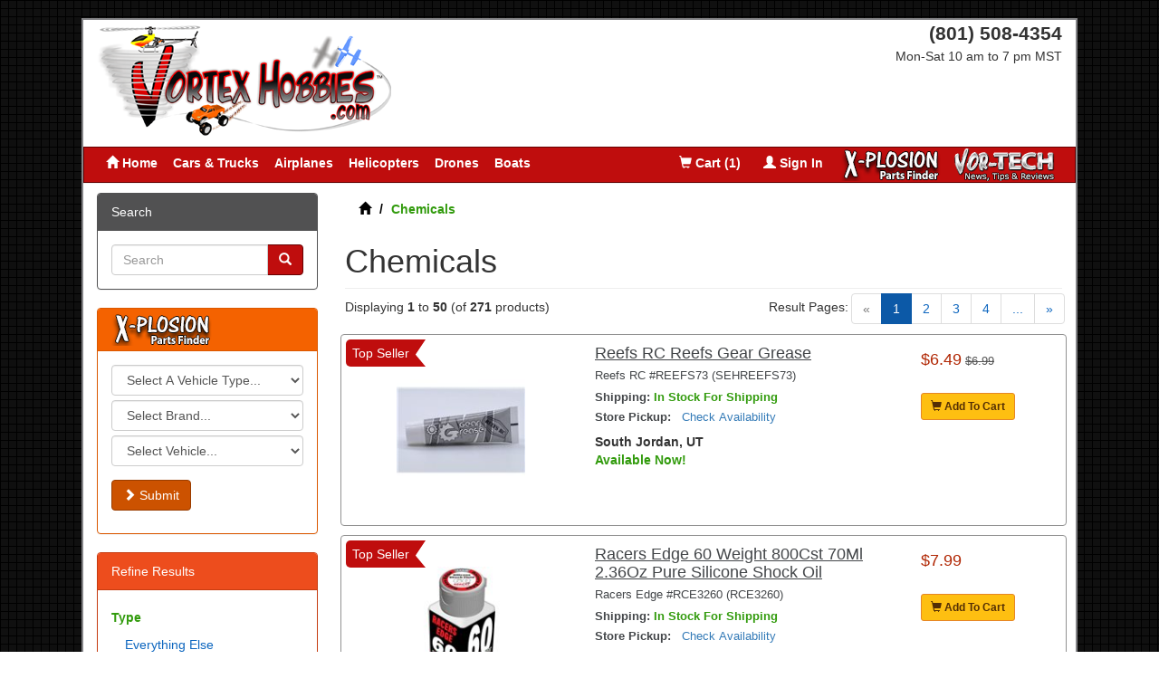

--- FILE ---
content_type: text/html; charset=UTF-8
request_url: https://vortexhobbies.com/chemicals-c-349.html?osCsid=93855a699c7c7786f483a0ed83e5b1df
body_size: 13566
content:
<!DOCTYPE html>
<html dir="ltr" lang="en">
<head>
<meta charset="utf-8">
<meta http-equiv="X-UA-Compatible" content="IE=edge">
 
	<meta name="viewport" content="width=device-width, initial-scale=1">

 
<title>Chemicals | Vortex Hobbies</title>
<base href="https://vortexhobbies.com/">



<link href="ext/bootstrap/css/bootstrap.min.css" rel="stylesheet">
<link href="custom.css" rel="stylesheet">
<link href="user.css" rel="stylesheet">
<!-- font awesome -->
<link rel="stylesheet" href="//maxcdn.bootstrapcdn.com/font-awesome/4.3.0/css/font-awesome.min.css">



<!--[if lt IE 9]>
   <script src="ext/js/html5shiv.js"></script>
   <script src="ext/js/respond.min.js"></script>
   <script src="ext/js/excanvas.min.js"></script>
<![endif]-->
 
<script src="ext/jquery/jquery-1.11.1.min.js"></script>
<script src="ext/bootstrap/js/bootstrap.min.js"></script>



<link rel="canonical" href="https://vortexhobbies.com/chemicals-c-349.html" />

<noscript><div class="no-script"><div class="no-script-inner"><p><strong>JavaScript seems to be disabled in your browser.</strong></p><p>You must have JavaScript enabled in your browser to utilize the functionality of this website. <a href=&quot;http://www.enable-javascript.com/&quot; target=&quot;_blank&quot; rel=&quot;nofollow&quot;>Click here for instructions on enabling javascript in your browser</a>.</div></div></noscript>
<style>.no-script { border: 1px solid #ddd; border-width: 0 0 1px; background: #ffff90; font: 14px verdana; line-height: 2; text-align: center; color: #2f2f2f; } .no-script .no-script-inner { margin: 0 auto; padding: 5px; } .no-script p { margin: 0; }</style>
<!-- Facebook Pixel Code -->
					<script>
					!function(f,b,e,v,n,t,s){if(f.fbq)return;n=f.fbq=function(){n.callMethod?
					n.callMethod.apply(n,arguments):n.queue.push(arguments)};if(!f._fbq)f._fbq=n;
					n.push=n;n.loaded=!0;n.version='2.0';n.queue=[];t=b.createElement(e);t.async=!0;
					t.src=v;s=b.getElementsByTagName(e)[0];s.parentNode.insertBefore(t,s)}(window,
					document,'script','https://connect.facebook.net/en_US/fbevents.js');

					fbq('init', '266013167087374');
					fbq('track', "PageView");</script>
					<noscript><img height="1" width="1" style="display:none"
					src="https://www.facebook.com/tr?id=266013167087374&ev=PageView&noscript=1"
					/></noscript>
					<!-- End Facebook Pixel Code -->
					
<!-- Piwik -->
        <script type="text/javascript">
          var _paq = _paq || [];
          _paq.push(["enableLinkTracking"]);
        _paq.push(['setEcommerceView',productSku = false,productName = false,category = "Chemicals"]);

		<!-- Matomo -->
		<script type='text/javascript'>
		  var _paq = window._paq || [];
		  /* tracker methods like 'setCustomDimension' should be called before 'trackPageView' */
		  _paq.push(['trackPageView']);
		  _paq.push(['enableLinkTracking']);
		  (function() {
			var u='//vortexhobbies.com/analytics/';
			_paq.push(['setTrackerUrl', u+'matomo.php']);
			_paq.push(['setSiteId', '2']);
			var d=document, g=d.createElement('script'), s=d.getElementsByTagName('script')[0];
			g.type='text/javascript'; g.async=true; g.defer=true; g.src=u+'matomo.js'; s.parentNode.insertBefore(g,s);
		  })();
		</script>
		<!-- End Matomo Code -->
		
		

		<!-- Matomo Image Tracker-->
		<img src='https://vortexhobbies.com/analytics/matomo.php?idsite=2&amp;rec=1' style='border:0' alt='' />
		<!-- End Matomo -->




        <!-- Begin SmartLook Embed Code -->
        <script type="text/javascript">
            window.smartlook||(function(d) {
            var o=smartlook=function(){ o.api.push(arguments)},h=d.getElementsByTagName('head')[0];
            var c=d.createElement('script');o.api=new Array();c.async=true;c.type='text/javascript';
            c.charset='utf-8';c.src='//rec.smartlook.com/recorder.js';h.appendChild(c);
            })(document);
            smartlook('init', '57be794bf47961818d439568bafa5748f2f79895');
        </script>
        <!-- End SmartLook Embed Code -->
        
<link rel="stylesheet" href="vtx_style.css" />

<link rel="stylesheet" href="vtx_bootstrap.css" />
</head>
<body onresize="resizefunction()" >

    
  <div id="bodyWrapper" class="container-fluid border-grey-2" >
	<div class="row">

      
<div class="modular-header">
  <div id="storeLogo" class="col-sm-6">
  
   <a href="https://vortexhobbies.com/index.php?osCsid=93855a699c7c7786f483a0ed83e5b1df"><img src="images/oscommerce.png" border="0" alt="Vortex Hobbies" title="Vortex Hobbies" style="max-height: 130px" width="325" height="130" class="img-responsive products_summary_image_for_phones" /></a> 
  
 
  
  
  
  
</div>





<div id="headerPhoneNumber" class="col-sm-6 text-right">
  
<div class="text-right hidden-xs">
	<span style="font-size: 21px;">
		
					<b>(801) 508-4354</b>
			</span>
	<br>
	
	

	Mon-Sat 10 am to 7 pm MST
	
	
	
	<br><br>
	
	<!-- <a href="shipping.php" style="text-decoration: none; font-weight: normal; color: black;"><b>FREE SHIPPING</b></a>* on orders over $99,999<br>
	<a href="shipping.php" style="text-decoration: none; font-weight: normal; color: black;"><b>$2.99 SHIPPING*</b></a> on everything else<br>
	*Excludes Over-size Items -->


<!--
	<a href="shipping.php" style="text-decoration: none; font-weight: normal; color: black;"><b><span style="color: #BF0D0D; font-size: 20px;">FREE SHIPPING*</span></b></a>on any order,<br> any size for a Limited Time.
-->

	
	
	
	
	<!-- <br><span style="font-weight: normal; font-size:12px;">*Excludes Oversize Items</span> -->
	
		
	
	
</div>


  
 
</div>


<div id="headerShortcuts" class="col-sm-12 text-right hidden-md hidden-lg">
  <div class="btn-group">
<a id="btn3" href="https://vortexhobbies.com/index.php?osCsid=93855a699c7c7786f483a0ed83e5b1df" class="btn btn-default"> <span class="glyphicon glyphicon-home"></span>  Home</a><a id="btn4" href="https://vortexhobbies.com/shopping_cart.php?osCsid=93855a699c7c7786f483a0ed83e5b1df" class="btn btn-default"> <span class="glyphicon glyphicon-shopping-cart"></span> Cart (1)</a><a id="btn5" href="https://vortexhobbies.com/account.php?osCsid=93855a699c7c7786f483a0ed83e5b1df" class="btn btn-default"> <span class="glyphicon glyphicon-user"></span> Sign In</a>  </div>
</div>




<div id="headerShortcuts" class="col-sm-12 text-right hidden-md hidden-lg">
	<div class="hidden-sm hidden-md hidden-lg">
				
		
		<!--
		<a href="shipping.php" style="text-decoration: none; font-weight: normal; color: black;"><b>FREE SHIPPING</b></a> on orders over $99,999<br>
		<a href="shipping.php" style="text-decoration: none; font-weight: normal; color: black;"><b>$2.99 SHIPPING</b></a> on everything else<br>
		*Excludes Over-size Items
		-->

		
		
		<!-- <a href="shipping.php" style="text-decoration: none; font-weight: normal; color: black;"><b>FREE SHIPPING</b></a> on any order,<br> any size for a Limited Time. -->
		
		
		
			</div>
</div>








	
	 <!-- <div class="alert alert-danger col-sm-12">
			
	 		<span style="font-weight: 20px; color: #333; font-weight: bold;">
			 	Attn Utah Customers, Please use our "Curbside Pickup" option as much as possible.&nbsp;<a href="https://vortexhobbies.com/pickup_curbside_instructions.php">Lean More</a>
			 </span>
			<br><br>
			Due to the impact of the COVID-19/Corona virus, there my be delays in the shipping estimates shown on our site.
			<br><br>
			We appreciate your understanding and support during these uncertain times. 


		</div> -->
	
	<div id="header_navbar" class="col-sm-12 text-left panel panel-success">

	  <div class="btn-group">
	<a id="btn6" href="https://vortexhobbies.com/index.php?osCsid=93855a699c7c7786f483a0ed83e5b1df" class="btn btn-link hidden-xs hidden-sm  btn-nav"> <span class="glyphicon glyphicon-home"></span>  Home</a><a id="btn7" href="https://vortexhobbies.com/cars-trucks-c-43.html?osCsid=93855a699c7c7786f483a0ed83e5b1df" class="btn btn-link hidden-xs btn-nav"> Cars & Trucks</a><a id="btn8" href="https://vortexhobbies.com/airplanes-c-72.html?osCsid=93855a699c7c7786f483a0ed83e5b1df" class="btn btn-link hidden-xs btn-nav"> Airplanes</a><a id="btn9" href="https://vortexhobbies.com/helicopters-c-69.html?osCsid=93855a699c7c7786f483a0ed83e5b1df" class="btn btn-link hidden-xs btn-nav"> Helicopters</a><a id="btn10" href="https://vortexhobbies.com/helicopters-c-69.html?cfilter=842&amp;osCsid=93855a699c7c7786f483a0ed83e5b1df" class="btn btn-link hidden-xs btn-nav"> Drones</a><a id="btn11" href="https://vortexhobbies.com/boats-c-257.html?osCsid=93855a699c7c7786f483a0ed83e5b1df" class="btn btn-link hidden-xs btn-nav"> Boats</a><a class='btn hidden-md hidden-lg' style='padding: 0px 6px 0px 6px;' href='https://vortexhobbies.com/parts_finder.php?osCsid=93855a699c7c7786f483a0ed83e5b1df'><img src="images/visual-parts-finder-logo-red.png" border="0" alt="X-Plosion Parts Finder" title="X-Plosion Parts Finder" style="max-height: 36px" width="112" height="36" class="img-responsive products_summary_image_for_phones" /></a><a href="https://vortexhobbies.com/vor-tech/?osCsid=93855a699c7c7786f483a0ed83e5b1df" class="btn hidden-md hidden-lg" style="padding: 0px 6px 0px 0px;"><img src="images/Vor-TECH-small.png" border="0" alt="Vor-Tech" title="Vor-Tech" style="max-height: 36px" width="112" height="36" class="img-responsive products_summary_image_for_phones" /></a>	  </div>
	  
	    <div class="btn-group pull-right">
		<a id="btn12" href="https://vortexhobbies.com/shopping_cart.php?osCsid=93855a699c7c7786f483a0ed83e5b1df" class="btn hidden-sm hidden-xs"> <span class="glyphicon glyphicon-shopping-cart"></span> Cart (1)</a><a id="btn13" href="https://vortexhobbies.com/account.php?osCsid=93855a699c7c7786f483a0ed83e5b1df" class="btn hidden-sm hidden-xs"> <span class="glyphicon glyphicon-user"></span> Sign In</a><a class='btn hidden-sm hidden-xs' style='padding: 0px 6px 0px 6px;' href='https://vortexhobbies.com/parts_finder.php?osCsid=93855a699c7c7786f483a0ed83e5b1df'><img src="images/visual-parts-finder-logo-red.png" border="0" alt="X-Plosion Parts Finder" title="X-Plosion Parts Finder" style="max-height: 36px" width="112" height="36" class="img-responsive products_summary_image_for_phones" /></a><a class='btn hidden-sm hidden-xs' style='padding: 0px 6px 0px 6px;' href='https://vortexhobbies.com/vor-tech/?osCsid=93855a699c7c7786f483a0ed83e5b1df'><img src="images/Vor-TECH-small.png" border="0" alt="Vor-Tech" title="Vor-Tech" style="max-height: 36px" width="112" height="36" class="img-responsive products_summary_image_for_phones" /></a>	  </div>
	   
	  
	   
	   
	</div>

		
	
	

<script>
		  $(document).ready(function(){
		  $("#mobile-top-categories").on("hide.bs.collapse", function(){
			$("#categories_button").html('<span class="glyphicon glyphicon-plus-sign"></span>&nbsp;Categories');
		  });
		  $("#mobile-top-categories").on("show.bs.collapse", function(){
			$("#categories_button").html('<span class="glyphicon glyphicon-minus-sign"></span>&nbsp;Categories');
		  });
		});
		</script>


		
<div class="col-sm-12 hidden-md hidden-lg">
	<div class="panel panel-default">
		<div class="panel-heading" data-toggle="collapse" data-target="#mobile-top-categories" id="categories_button" style="cursor: pointer;" ><span class="glyphicon glyphicon-plus-sign"></span>&nbsp;Categories</div>
		<div class="collapse" id="mobile-top-categories"><ul class="nav nav-pills nav-stacked"><li><a href="https://vortexhobbies.com/cars-trucks-c-43.html?osCsid=93855a699c7c7786f483a0ed83e5b1df">Cars & Trucks</a></li><li><a href="https://vortexhobbies.com/car-truck-parts-c-44.html?osCsid=93855a699c7c7786f483a0ed83e5b1df">Car & Truck Parts</a></li><li><a href="https://vortexhobbies.com/helicopters-c-69.html?osCsid=93855a699c7c7786f483a0ed83e5b1df">Helicopters</a></li><li><a href="https://vortexhobbies.com/helicopter-parts-c-70.html?osCsid=93855a699c7c7786f483a0ed83e5b1df">Helicopter Parts</a></li><li><a href="https://vortexhobbies.com/airplanes-c-72.html?osCsid=93855a699c7c7786f483a0ed83e5b1df">Airplanes</a></li><li><a href="https://vortexhobbies.com/airplane-parts-c-467.html?osCsid=93855a699c7c7786f483a0ed83e5b1df">Airplane Parts</a></li><li><a href="https://vortexhobbies.com/trains-c-1124.html?osCsid=93855a699c7c7786f483a0ed83e5b1df">Trains</a></li><li><a href="https://vortexhobbies.com/motorcycles-c-575.html?osCsid=93855a699c7c7786f483a0ed83e5b1df">Motorcycles</a></li><li><a href="https://vortexhobbies.com/motorcycle-parts-c-576.html?osCsid=93855a699c7c7786f483a0ed83e5b1df">Motorcycle Parts</a></li><li><a href="https://vortexhobbies.com/build-accessories-c-262.html?osCsid=93855a699c7c7786f483a0ed83e5b1df">Build Accessories</a></li><li><a href="https://vortexhobbies.com/simulators-c-361.html?osCsid=93855a699c7c7786f483a0ed83e5b1df">Simulators</a></li><li><a href="https://vortexhobbies.com/boats-c-257.html?osCsid=93855a699c7c7786f483a0ed83e5b1df">Boats</a></li><li><a href="https://vortexhobbies.com/boat-parts-c-261.html?osCsid=93855a699c7c7786f483a0ed83e5b1df">Boat Parts</a></li><li><a href="https://vortexhobbies.com/batteries-c-264.html?osCsid=93855a699c7c7786f483a0ed83e5b1df">Batteries</a></li><li><a href="https://vortexhobbies.com/chargers-accessories-c-280.html?osCsid=93855a699c7c7786f483a0ed83e5b1df">Chargers & Accessories</a></li><li><a href="https://vortexhobbies.com/radio-systems-c-385.html?osCsid=93855a699c7c7786f483a0ed83e5b1df">Radio Systems</a></li><li><a href="https://vortexhobbies.com/fpv-accessories-c-1177.html?osCsid=93855a699c7c7786f483a0ed83e5b1df">FPV Accessories</a></li><li><a href="https://vortexhobbies.com/gyros-c-586.html?osCsid=93855a699c7c7786f483a0ed83e5b1df">Gyros</a></li><li><a href="https://vortexhobbies.com/escs-becs-c-298.html?osCsid=93855a699c7c7786f483a0ed83e5b1df">ESC's & BEC's</a></li><li><a href="https://vortexhobbies.com/servos-c-362.html?osCsid=93855a699c7c7786f483a0ed83e5b1df">Servos</a></li><li><a href="https://vortexhobbies.com/electric-motors-c-299.html?osCsid=93855a699c7c7786f483a0ed83e5b1df">Electric Motors</a></li><li><a href="https://vortexhobbies.com/engines-c-303.html?osCsid=93855a699c7c7786f483a0ed83e5b1df">Engines</a></li><li><a href="https://vortexhobbies.com/starting-equipment-c-340.html?osCsid=93855a699c7c7786f483a0ed83e5b1df">Starting Equipment</a></li><li><a href="https://vortexhobbies.com/chemicals-c-349.html?osCsid=93855a699c7c7786f483a0ed83e5b1df">Chemicals</a></li><li><a href="https://vortexhobbies.com/fuel-accessories-c-335.html?osCsid=93855a699c7c7786f483a0ed83e5b1df">Fuel Accessories</a></li><li><a href="https://vortexhobbies.com/electric-accessories-c-290.html?osCsid=93855a699c7c7786f483a0ed83e5b1df">Electric Accessories</a></li><li><a href="https://vortexhobbies.com/tools-c-314.html?osCsid=93855a699c7c7786f483a0ed83e5b1df">Tools</a></li><li><a href="https://vortexhobbies.com/model-rockets-c-353.html?osCsid=93855a699c7c7786f483a0ed83e5b1df">Model Rockets</a></li><li><a href="https://vortexhobbies.com/scale-models-c-354.html?osCsid=93855a699c7c7786f483a0ed83e5b1df">Scale Models</a></li><li><a href="https://vortexhobbies.com/pine-racing-c-356.html?osCsid=93855a699c7c7786f483a0ed83e5b1df">Pine Racing</a></li><li><a href="https://vortexhobbies.com/toys-c-972.html?osCsid=93855a699c7c7786f483a0ed83e5b1df">Toys</a></li><li><a href="https://vortexhobbies.com/airsoft-c-1447.html?osCsid=93855a699c7c7786f483a0ed83e5b1df">Airsoft</a></li><li><a href="https://vortexhobbies.com/science-educational-c-1346.html?osCsid=93855a699c7c7786f483a0ed83e5b1df">Science & Educational</a></li><li><a href="https://vortexhobbies.com/metal-detecting-c-1163.html?osCsid=93855a699c7c7786f483a0ed83e5b1df">Metal Detecting</a></li><li><a href="https://vortexhobbies.com/arts-crafts-c-1361.html?osCsid=93855a699c7c7786f483a0ed83e5b1df">Arts & Crafts</a></li><li><a href="https://vortexhobbies.com/construction-kits-c-1387.html?osCsid=93855a699c7c7786f483a0ed83e5b1df">Construction Kits</a></li></ul></div>
	</div>
</div>


<!-- Not using this Module - See the Phone Number Header -->
<div class="col-sm-12">
  <div class="searchbox-margin hidden-md hidden-lg"><form name="quick_find" action="https://vortexhobbies.com/index.php" method="get" class="form-horizontal">  <div class="input-group"><input type="search" name="keywords" aria-label="Search" required placeholder="Search" class="form-control" /><span class="input-group-btn"><button type="submit" class="btn btn-info" aria-label="Search"><i class="glyphicon glyphicon-search"></i></button></span>  </div><input type="hidden" name="osCsid" value="93855a699c7c7786f483a0ed83e5b1df" /></form></div></div>

</div>

<div class="clearfix"></div>

<div class="body-sans-header clearfix">








      <div id="bodyContent" class="col-md-9 col-md-push-3">

	  
	  <div class="hidden-xs">
  <ol class="breadcrumb"><li itemscope itemtype="http://data-vocabulary.org/Breadcrumb"><a href="https://vortexhobbies.com" itemprop="url"><span itemprop="title"><i class="glyphicon glyphicon-home"><span class="sr-only">Home</span></i></span></a></li>
<li class="breadcrumb_final">Chemicals</li></ol></div>

	  
<div class="page-header">
  <h1>Chemicals  </h1>
</div>

<div class="contentContainer">

<div class="row">
    </div>




  <div class="contentText">

<div class="row">
  <div class="col-sm-6 pagenumber hidden-xs">
    Displaying <strong>1</strong> to <strong>50</strong> (of <strong>271</strong> products)  </div>
  <div class="col-sm-6">
    <div class="pull-right pagenav"><ul class="pagination"><li class="disabled"><span>&laquo;</span></li><li class="active"><a href="https://vortexhobbies.com/chemicals-c-349.html?page=1&amp;osCsid=93855a699c7c7786f483a0ed83e5b1df" title=" Page 1 ">1<span class="sr-only">(current)</span></a></li><li><a href="https://vortexhobbies.com/chemicals-c-349.html?page=2&amp;osCsid=93855a699c7c7786f483a0ed83e5b1df" title=" Page 2 ">2</a></li><li><a href="https://vortexhobbies.com/chemicals-c-349.html?page=3&amp;osCsid=93855a699c7c7786f483a0ed83e5b1df" title=" Page 3 ">3</a></li><li><a href="https://vortexhobbies.com/chemicals-c-349.html?page=4&amp;osCsid=93855a699c7c7786f483a0ed83e5b1df" title=" Page 4 ">4</a></li><li><a href="https://vortexhobbies.com/chemicals-c-349.html?page=5&amp;osCsid=93855a699c7c7786f483a0ed83e5b1df" title=" Next Set of 4 Pages ">...</a></li><li><a href="https://vortexhobbies.com/chemicals-c-349.html?page=2&amp;osCsid=93855a699c7c7786f483a0ed83e5b1df" title=" Next Page ">&raquo;</a></li></ul></div>
    <span class="pull-right hidden-xs">Result Pages:</span>
  </div>
</div>
<div id="products" class="row list-group">  <div class="productHolder productHolderSearch productHolder-margins" ><div class="row">    <div class="col-xs-4 product_listing_image_col"><div class="top-seller-wrapper"><span class="top-seller">Top Seller</span></div>
				<a href="https://vortexhobbies.com/reefs-reefs-gear-grease-sehreefs73-p-222954.html?osCsid=93855a699c7c7786f483a0ed83e5b1df"><img src="https://images.vortexhobbies.com/images/223000/222954_172847955-reefs-rc-reefs-gear-grease-sehreefs73-14_W1199_H799.jpg" border="0" alt="Reefs Gear Grease" title="Reefs Gear Grease" width="150" height="150" class=" products_summary_image_for_phones img-responsive thumbnail" /></a>    </div>    <div class="col-xs-8"><div class="row">    <div class="col-md-8">    <div class="caption product_listing_heading">      <h2 class="group inner list-group-item-heading">    <a href="https://vortexhobbies.com/reefs-reefs-gear-grease-sehreefs73-p-222954.html?osCsid=93855a699c7c7786f483a0ed83e5b1df">Reefs RC  Reefs Gear Grease</a>      </h2><p class="product_listing_detail">Reefs RC #REEFS73&nbsp;(SEHREEFS73)</p><p class="product_listing_detail"><b>Shipping:</b> <b class="in-stock">In Stock For Shipping</b><br><b>Store Pickup: </b> <button type="button" class="btn-link" data-toggle="collapse" data-target="#check_availability222954">Check Availability</button><div id="check_availability222954" class="collapse in"><b>South Jordan, UT</b><br><b class="in-stock">Available Now!</b></div><br></p>    </div></div>    <div class="col-md-4"><p class="product_listing_detail"><span style="color: #555"></span> <span class="PriceListing">$6.49</span> <span style="color: #555"><s>$6.99</s></span><br><br></p>       <div class=""><a id="btn14" href="https://vortexhobbies.com/index.php?action=buy_now&amp;products_id=222954&amp;osCsid=93855a699c7c7786f483a0ed83e5b1df" class="btn btn-cart btn-sm"> <span class="glyphicon glyphicon-shopping-cart"></span> Add To Cart</a></div><p class="product_listing_detail"><span></span></p></div></div>    </div>  </div></div>  <div class="productHolder productHolderSearch productHolder-margins" ><div class="row">    <div class="col-xs-4 product_listing_image_col"><div class="top-seller-wrapper"><span class="top-seller">Top Seller</span></div>
				<a href="https://vortexhobbies.com/racers-edge-weight-800cst-70ml-236oz-pure-silicone-shock-oil-rce3260-p-226632.html?osCsid=93855a699c7c7786f483a0ed83e5b1df"><img src="https://images.vortexhobbies.com/images/227000/226632_192235204-racers-edge-60-weight-800cst-70ml-2-36oz-pure-silicone-shock-oil-rce3260-42_W527_H1001.jpg" border="0" alt="60 Weight 800Cst 70Ml 2.36Oz Pure Silicone Shock Oil" title="60 Weight 800Cst 70Ml 2.36Oz Pure Silicone Shock Oil" width="150" height="150" class=" products_summary_image_for_phones img-responsive thumbnail" /></a>    </div>    <div class="col-xs-8"><div class="row">    <div class="col-md-8">    <div class="caption product_listing_heading">      <h2 class="group inner list-group-item-heading">    <a href="https://vortexhobbies.com/racers-edge-weight-800cst-70ml-236oz-pure-silicone-shock-oil-rce3260-p-226632.html?osCsid=93855a699c7c7786f483a0ed83e5b1df">Racers Edge  60 Weight 800Cst 70Ml 2.36Oz Pure Silicone Shock Oil</a>      </h2><p class="product_listing_detail">Racers Edge #RCE3260&nbsp;(RCE3260)</p><p class="product_listing_detail"><b>Shipping:</b> <b class="in-stock">In Stock For Shipping</b><br><b>Store Pickup: </b> <button type="button" class="btn-link" data-toggle="collapse" data-target="#check_availability226632">Check Availability</button><div id="check_availability226632" class="collapse in"><b>South Jordan, UT</b><br><b class="in-stock">Available Now!</b></div><br></p>    </div></div>    <div class="col-md-4"><p class="product_listing_detail"><span style="color: #555"></span> <span class="PriceListing">$7.99</span><br><br></p>       <div class=""><a id="btn15" href="https://vortexhobbies.com/index.php?action=buy_now&amp;products_id=226632&amp;osCsid=93855a699c7c7786f483a0ed83e5b1df" class="btn btn-cart btn-sm"> <span class="glyphicon glyphicon-shopping-cart"></span> Add To Cart</a></div><p class="product_listing_detail"><span></span></p></div></div>    </div>  </div></div>  <div class="productHolder productHolderSearch productHolder-margins" ><div class="row">    <div class="col-xs-4 product_listing_image_col"><div class="top-seller-wrapper"><span class="top-seller">Top Seller</span></div>
				<a href="https://vortexhobbies.com/traxxas-ultra-premium-tire-glue-tra6468-p-72154.html?osCsid=93855a699c7c7786f483a0ed83e5b1df"><img src="https://images.vortexhobbies.com/images/73000/72154_3143272-traxxas-ultra-premium-tire-glue-tra6468-47_W232_H400.jpg" border="0" alt="Ultra Premium Tire Glue" title="Ultra Premium Tire Glue" width="150" height="150" class=" products_summary_image_for_phones img-responsive thumbnail" /></a>    </div>    <div class="col-xs-8"><div class="row">    <div class="col-md-8">    <div class="caption product_listing_heading">      <h2 class="group inner list-group-item-heading">    <a href="https://vortexhobbies.com/traxxas-ultra-premium-tire-glue-tra6468-p-72154.html?osCsid=93855a699c7c7786f483a0ed83e5b1df">Traxxas  Ultra Premium Tire Glue</a>      </h2><p class="product_listing_detail">Traxxas #6468&nbsp;(TRA6468)</p><p class="product_listing_detail"><b>Shipping:</b> <b class="in-stock">In Stock For Shipping</b><br><b>Store Pickup: </b> <button type="button" class="btn-link" data-toggle="collapse" data-target="#check_availability72154">Check Availability</button><div id="check_availability72154" class="collapse in"><b>South Jordan, UT</b><br><b class="in-stock">Available Now!</b></div><br></p>    </div></div>    <div class="col-md-4"><p class="product_listing_detail"><span style="color: #555"></span> <span class="PriceListing">$12.39</span><br><br></p>       <div class=""><a id="btn16" href="https://vortexhobbies.com/index.php?action=buy_now&amp;products_id=72154&amp;osCsid=93855a699c7c7786f483a0ed83e5b1df" class="btn btn-cart btn-sm"> <span class="glyphicon glyphicon-shopping-cart"></span> Add To Cart</a></div><p class="product_listing_detail"><span></span></p></div></div>    </div>  </div></div>  <div class="productHolder productHolderSearch productHolder-margins" ><div class="row">    <div class="col-xs-4 product_listing_image_col"><div class="top-seller-wrapper"><span class="top-seller">Top Seller</span></div>
				<a href="https://vortexhobbies.com/racers-edge-weight-1000cst-70ml-236oz-pure-silicone-shock-oil-rce3280-p-226634.html?osCsid=93855a699c7c7786f483a0ed83e5b1df"><img src="https://images.vortexhobbies.com/images/227000/226634_192235212-racers-edge-80-weight-1000cst-70ml-2-36oz-pure-silicone-shock-oil-rce3280-50_W527_H1001.jpg" border="0" alt="80 Weight 1000Cst 70Ml 2.36Oz Pure Silicone Shock Oil" title="80 Weight 1000Cst 70Ml 2.36Oz Pure Silicone Shock Oil" width="150" height="150" class=" products_summary_image_for_phones img-responsive thumbnail" /></a>    </div>    <div class="col-xs-8"><div class="row">    <div class="col-md-8">    <div class="caption product_listing_heading">      <h2 class="group inner list-group-item-heading">    <a href="https://vortexhobbies.com/racers-edge-weight-1000cst-70ml-236oz-pure-silicone-shock-oil-rce3280-p-226634.html?osCsid=93855a699c7c7786f483a0ed83e5b1df">Racers Edge  80 Weight 1000Cst 70Ml 2.36Oz Pure Silicone Shock Oil</a>      </h2><p class="product_listing_detail">Racers Edge #RCE3280&nbsp;(RCE3280)</p><p class="product_listing_detail"><b>Shipping:</b> <b class="in-stock">In Stock For Shipping</b><br><b>Store Pickup: </b> <button type="button" class="btn-link" data-toggle="collapse" data-target="#check_availability226634">Check Availability</button><div id="check_availability226634" class="collapse in"><b>South Jordan, UT</b><br><b class="in-stock">Available Now!</b></div><br></p>    </div></div>    <div class="col-md-4"><p class="product_listing_detail"><span style="color: #555"></span> <span class="PriceListing">$7.99</span><br><br></p>       <div class=""><a id="btn17" href="https://vortexhobbies.com/index.php?action=buy_now&amp;products_id=226634&amp;osCsid=93855a699c7c7786f483a0ed83e5b1df" class="btn btn-cart btn-sm"> <span class="glyphicon glyphicon-shopping-cart"></span> Add To Cart</a></div><p class="product_listing_detail"><span></span></p></div></div>    </div>  </div></div>  <div class="productHolder productHolderSearch productHolder-margins" ><div class="row">    <div class="col-xs-4 product_listing_image_col"><div class="top-seller-wrapper"><span class="top-seller">Top Seller</span></div>
				<a href="https://vortexhobbies.com/racers-edge-weight-500cst-70ml-236oz-pure-silicone-shock-oil-rce3240-p-226628.html?osCsid=93855a699c7c7786f483a0ed83e5b1df"><img src="https://images.vortexhobbies.com/images/227000/226628_192235186-racers-edge-40-weight-500cst-70ml-2-36oz-pure-silicone-shock-oil-rce3240-24_W527_H1001.jpg" border="0" alt="40 Weight 500Cst 70Ml 2.36Oz Pure Silicone Shock Oil" title="40 Weight 500Cst 70Ml 2.36Oz Pure Silicone Shock Oil" width="150" height="150" class=" products_summary_image_for_phones img-responsive thumbnail" /></a>    </div>    <div class="col-xs-8"><div class="row">    <div class="col-md-8">    <div class="caption product_listing_heading">      <h2 class="group inner list-group-item-heading">    <a href="https://vortexhobbies.com/racers-edge-weight-500cst-70ml-236oz-pure-silicone-shock-oil-rce3240-p-226628.html?osCsid=93855a699c7c7786f483a0ed83e5b1df">Racers Edge  40 Weight 500Cst 70Ml 2.36Oz Pure Silicone Shock Oil</a>      </h2><p class="product_listing_detail">Racers Edge #RCE3240&nbsp;(RCE3240)</p><p class="product_listing_detail"><b>Shipping:</b> <b class="in-stock">In Stock For Shipping</b><br><b>Store Pickup: </b> <button type="button" class="btn-link" data-toggle="collapse" data-target="#check_availability226628">Check Availability</button><div id="check_availability226628" class="collapse in"><b>South Jordan, UT</b><br><b class="in-stock">Available Now!</b></div><br></p>    </div></div>    <div class="col-md-4"><p class="product_listing_detail"><span style="color: #555"></span> <span class="PriceListing">$7.49</span><br><br></p>       <div class=""><a id="btn18" href="https://vortexhobbies.com/index.php?action=buy_now&amp;products_id=226628&amp;osCsid=93855a699c7c7786f483a0ed83e5b1df" class="btn btn-cart btn-sm"> <span class="glyphicon glyphicon-shopping-cart"></span> Add To Cart</a></div><p class="product_listing_detail"><span></span></p></div></div>    </div>  </div></div>  <div class="productHolder productHolderSearch productHolder-margins" ><div class="row">    <div class="col-xs-4 product_listing_image_col"><div class="top-seller-wrapper"><span class="top-seller">Top Seller</span></div>
				<a href="https://vortexhobbies.com/eclectic-products-shoe-goo-clear-etc8000-p-227868.html?osCsid=93855a699c7c7786f483a0ed83e5b1df"><img src="https://images.vortexhobbies.com/images/228000/227868_220776960-eclectic-products-shoe-goo-clear-3-7-oz-etc8000-38_W839_H1567.jpg" border="0" alt="Shoe Goo Clear, 3.7 oz" title="Shoe Goo Clear, 3.7 oz" width="150" height="150" class=" products_summary_image_for_phones img-responsive thumbnail" /></a>    </div>    <div class="col-xs-8"><div class="row">    <div class="col-md-8">    <div class="caption product_listing_heading">      <h2 class="group inner list-group-item-heading">    <a href="https://vortexhobbies.com/eclectic-products-shoe-goo-clear-etc8000-p-227868.html?osCsid=93855a699c7c7786f483a0ed83e5b1df">Eclectic Products  Shoe Goo Clear, 3.7 oz</a>      </h2><p class="product_listing_detail">Eclectic Products #8000&nbsp;(ETC8000)</p><p class="product_listing_detail"><b>Shipping:</b> <b class="in-stock">In Stock For Shipping</b><br><b>Store Pickup: </b> <button type="button" class="btn-link" data-toggle="collapse" data-target="#check_availability227868">Check Availability</button><div id="check_availability227868" class="collapse in"><b>South Jordan, UT</b><br><b class="in-stock">Available Now!</b></div><br></p>    </div></div>    <div class="col-md-4"><p class="product_listing_detail"><span style="color: #555"></span> <span class="PriceListing">$7.49</span> <span style="color: #555"><s>$8.99</s></span><br><br></p>       <div class=""><a id="btn19" href="https://vortexhobbies.com/index.php?action=buy_now&amp;products_id=227868&amp;osCsid=93855a699c7c7786f483a0ed83e5b1df" class="btn btn-cart btn-sm"> <span class="glyphicon glyphicon-shopping-cart"></span> Add To Cart</a></div><p class="product_listing_detail"><span></span></p></div></div>    </div>  </div></div>  <div class="productHolder productHolderSearch productHolder-margins" ><div class="row">    <div class="col-xs-4 product_listing_image_col"><div class="top-seller-wrapper"><span class="top-seller">Top Seller</span></div>
				<a href="https://vortexhobbies.com/racers-edge-weight-350cst-70ml-236oz-pure-silicone-shock-oil-rce3230-p-226626.html?osCsid=93855a699c7c7786f483a0ed83e5b1df"><img src="https://images.vortexhobbies.com/images/227000/226626_192235176-racers-edge-30-weight-350cst-70ml-2-36oz-pure-silicone-shock-oil-rce3230-14_W527_H1001.jpg" border="0" alt="30 Weight 350Cst 70Ml 2.36Oz Pure Silicone Shock Oil" title="30 Weight 350Cst 70Ml 2.36Oz Pure Silicone Shock Oil" width="150" height="150" class=" products_summary_image_for_phones img-responsive thumbnail" /></a>    </div>    <div class="col-xs-8"><div class="row">    <div class="col-md-8">    <div class="caption product_listing_heading">      <h2 class="group inner list-group-item-heading">    <a href="https://vortexhobbies.com/racers-edge-weight-350cst-70ml-236oz-pure-silicone-shock-oil-rce3230-p-226626.html?osCsid=93855a699c7c7786f483a0ed83e5b1df">Racers Edge  30 Weight 350Cst 70Ml 2.36Oz Pure Silicone Shock Oil</a>      </h2><p class="product_listing_detail">Racers Edge #RCE3230&nbsp;(RCE3230)</p><p class="product_listing_detail"><b>Shipping:</b> <b class="in-stock">In Stock For Shipping</b><br><b>Store Pickup: </b> <button type="button" class="btn-link" data-toggle="collapse" data-target="#check_availability226626">Check Availability</button><div id="check_availability226626" class="collapse in"><b>South Jordan, UT</b><br><b class="in-stock">Available Now!</b></div><br></p>    </div></div>    <div class="col-md-4"><p class="product_listing_detail"><span style="color: #555"></span> <span class="PriceListing">$7.49</span><br><br></p>       <div class=""><a id="btn20" href="https://vortexhobbies.com/index.php?action=buy_now&amp;products_id=226626&amp;osCsid=93855a699c7c7786f483a0ed83e5b1df" class="btn btn-cart btn-sm"> <span class="glyphicon glyphicon-shopping-cart"></span> Add To Cart</a></div><p class="product_listing_detail"><span></span></p></div></div>    </div>  </div></div>  <div class="productHolder productHolderSearch productHolder-margins" ><div class="row">    <div class="col-xs-4 product_listing_image_col"><div class="top-seller-wrapper"><span class="top-seller">Top Seller</span></div>
				<a href="https://vortexhobbies.com/racers-edge-weight-640cst-70ml-236oz-pure-silicone-shock-oil-rce3250-p-226630.html?osCsid=93855a699c7c7786f483a0ed83e5b1df"><img src="https://images.vortexhobbies.com/images/227000/226630_192235194-racers-edge-50-weight-640cst-70ml-2-36oz-pure-silicone-shock-oil-rce3250-32_W527_H1001.jpg" border="0" alt="50 Weight 640Cst 70Ml 2.36Oz Pure Silicone Shock Oil" title="50 Weight 640Cst 70Ml 2.36Oz Pure Silicone Shock Oil" width="150" height="150" class=" products_summary_image_for_phones img-responsive thumbnail" /></a>    </div>    <div class="col-xs-8"><div class="row">    <div class="col-md-8">    <div class="caption product_listing_heading">      <h2 class="group inner list-group-item-heading">    <a href="https://vortexhobbies.com/racers-edge-weight-640cst-70ml-236oz-pure-silicone-shock-oil-rce3250-p-226630.html?osCsid=93855a699c7c7786f483a0ed83e5b1df">Racers Edge  50 Weight 640Cst 70Ml 2.36Oz Pure Silicone Shock Oil</a>      </h2><p class="product_listing_detail">Racers Edge #RCE3250&nbsp;(RCE3250)</p><p class="product_listing_detail"><b>Shipping:</b> <b class="in-stock">In Stock For Shipping</b><br><b>Store Pickup: </b> <button type="button" class="btn-link" data-toggle="collapse" data-target="#check_availability226630">Check Availability</button><div id="check_availability226630" class="collapse in"><b>South Jordan, UT</b><br><b class="in-stock">Available Now!</b></div><br></p>    </div></div>    <div class="col-md-4"><p class="product_listing_detail"><span style="color: #555"></span> <span class="PriceListing">$7.49</span><br><br></p>       <div class=""><a id="btn21" href="https://vortexhobbies.com/index.php?action=buy_now&amp;products_id=226630&amp;osCsid=93855a699c7c7786f483a0ed83e5b1df" class="btn btn-cart btn-sm"> <span class="glyphicon glyphicon-shopping-cart"></span> Add To Cart</a></div><p class="product_listing_detail"><span></span></p></div></div>    </div>  </div></div>  <div class="productHolder productHolderSearch productHolder-margins" ><div class="row">    <div class="col-xs-4 product_listing_image_col"><div class="top-seller-wrapper"><span class="top-seller">Top Seller</span></div>
				<a href="https://vortexhobbies.com/1up-racing-curved-steel-glue-tips-medium-thick-glue-1up10203-p-210805.html?osCsid=93855a699c7c7786f483a0ed83e5b1df"><img src="https://images.vortexhobbies.com/images/211000/210805_118833059-1up-racing-curved-steel-glue-tips-medium-thick-glue-1up10203-59_W443_H319.jpg" border="0" alt="Curved Steel Glue Tips - Medium - Thick Glue" title="Curved Steel Glue Tips - Medium - Thick Glue" width="150" height="150" class=" products_summary_image_for_phones img-responsive thumbnail" /></a>    </div>    <div class="col-xs-8"><div class="row">    <div class="col-md-8">    <div class="caption product_listing_heading">      <h2 class="group inner list-group-item-heading">    <a href="https://vortexhobbies.com/1up-racing-curved-steel-glue-tips-medium-thick-glue-1up10203-p-210805.html?osCsid=93855a699c7c7786f483a0ed83e5b1df">1UP Racing  Curved Steel Glue Tips - Medium - Thick Glue</a>      </h2><p class="product_listing_detail">1UP Racing #1UP10203&nbsp;(1UP10203)</p><p class="product_listing_detail"><b>Shipping:</b> <b class="in-stock">In Stock For Shipping</b><br><b>Store Pickup: </b> <button type="button" class="btn-link" data-toggle="collapse" data-target="#check_availability210805">Check Availability</button><div id="check_availability210805" class="collapse in"><b>South Jordan, UT</b><br><b class="in-stock">Available Now!</b></div><br></p>    </div></div>    <div class="col-md-4"><p class="product_listing_detail"><span style="color: #555"></span> <span class="PriceListing">$7.49</span><br><br></p>       <div class=""><a id="btn22" href="https://vortexhobbies.com/index.php?action=buy_now&amp;products_id=210805&amp;osCsid=93855a699c7c7786f483a0ed83e5b1df" class="btn btn-cart btn-sm"> <span class="glyphicon glyphicon-shopping-cart"></span> Add To Cart</a></div><p class="product_listing_detail"><span></span></p></div></div>    </div>  </div></div>  <div class="productHolder productHolderSearch productHolder-margins" ><div class="row">    <div class="col-xs-4 product_listing_image_col"><div class="top-seller-wrapper"><span class="top-seller">Top Seller</span></div>
				<a href="https://vortexhobbies.com/racers-edge-weight-150cst-70ml-236oz-pure-silicone-shock-oil-rce3215-p-226623.html?osCsid=93855a699c7c7786f483a0ed83e5b1df"><img src="https://images.vortexhobbies.com/images/227000/226623_192235163-racers-edge-15-weight-150cst-70ml-2-36oz-pure-silicone-shock-oil-rce3215-2_W527_H1001.jpg" border="0" alt="15 Weight 150Cst 70Ml 2.36Oz Pure Silicone Shock Oil" title="15 Weight 150Cst 70Ml 2.36Oz Pure Silicone Shock Oil" width="150" height="150" class=" products_summary_image_for_phones img-responsive thumbnail" /></a>    </div>    <div class="col-xs-8"><div class="row">    <div class="col-md-8">    <div class="caption product_listing_heading">      <h2 class="group inner list-group-item-heading">    <a href="https://vortexhobbies.com/racers-edge-weight-150cst-70ml-236oz-pure-silicone-shock-oil-rce3215-p-226623.html?osCsid=93855a699c7c7786f483a0ed83e5b1df">Racers Edge  15 Weight 150Cst 70Ml 2.36Oz Pure Silicone Shock Oil</a>      </h2><p class="product_listing_detail">Racers Edge #RCE3215&nbsp;(RCE3215)</p><p class="product_listing_detail"><b>Shipping:</b> <b class="in-stock">In Stock For Shipping</b><br><b>Store Pickup: </b> <button type="button" class="btn-link" data-toggle="collapse" data-target="#check_availability226623">Check Availability</button><div id="check_availability226623" class="collapse in"><b>South Jordan, UT</b><br><b class="in-stock">Available Now!</b></div><br></p>    </div></div>    <div class="col-md-4"><p class="product_listing_detail"><span style="color: #555"></span> <span class="PriceListing">$7.49</span><br><br></p>       <div class=""><a id="btn23" href="https://vortexhobbies.com/index.php?action=buy_now&amp;products_id=226623&amp;osCsid=93855a699c7c7786f483a0ed83e5b1df" class="btn btn-cart btn-sm"> <span class="glyphicon glyphicon-shopping-cart"></span> Add To Cart</a></div><p class="product_listing_detail"><span></span></p></div></div>    </div>  </div></div>  <div class="productHolder productHolderSearch productHolder-margins" ><div class="row">    <div class="col-xs-4 product_listing_image_col"><div class="top-seller-wrapper"><span class="top-seller">Top Seller</span></div>
				<a href="https://vortexhobbies.com/associated-40wt-silicone-shock-oil-2oz-asc5423-p-8826.html?osCsid=93855a699c7c7786f483a0ed83e5b1df"><img src="https://images.vortexhobbies.com/images/9000/8826_31363633-associated-silicone-shock-fluid-40-weight-2-oz-asc5423-40_W124_H400.jpg" border="0" alt="40Wt Silicone Shock Oil, 2Oz" title="40Wt Silicone Shock Oil, 2Oz" width="150" height="150" class=" products_summary_image_for_phones img-responsive thumbnail" /></a>    </div>    <div class="col-xs-8"><div class="row">    <div class="col-md-8">    <div class="caption product_listing_heading">      <h2 class="group inner list-group-item-heading">    <a href="https://vortexhobbies.com/associated-40wt-silicone-shock-oil-2oz-asc5423-p-8826.html?osCsid=93855a699c7c7786f483a0ed83e5b1df">Associated  40Wt Silicone Shock Oil, 2Oz</a>      </h2><p class="product_listing_detail">Associated #5423&nbsp;(ASC5423)</p><p class="product_listing_detail"><img src="images/stars_5.png" alt="Rated 5.0 stars">&nbsp;&nbsp;<span class="avoidwrap">(<a href="https://vortexhobbies.com/product_info.php?products_id=8826#review-bookmark&amp;osCsid=93855a699c7c7786f483a0ed83e5b1df" class="productInfoDetails">Read Reviews</a>)</span></p><p class="product_listing_detail"><b>Shipping:</b> <b class="in-stock">In Stock For Shipping</b><br><b>Store Pickup: </b> <button type="button" class="btn-link" data-toggle="collapse" data-target="#check_availability8826">Check Availability</button><div id="check_availability8826" class="collapse in"><b>South Jordan, UT</b><br><b class="in-stock">Available Now!</b></div><br></p>    </div></div>    <div class="col-md-4"><p class="product_listing_detail"><span style="color: #555"></span> <span class="PriceListing">$8.49</span><br><br></p>       <div class=""><a id="btn24" href="https://vortexhobbies.com/index.php?action=buy_now&amp;products_id=8826&amp;osCsid=93855a699c7c7786f483a0ed83e5b1df" class="btn btn-cart btn-sm"> <span class="glyphicon glyphicon-shopping-cart"></span> Add To Cart</a></div><p class="product_listing_detail"><span></span></p></div></div>    </div>  </div></div>  <div class="productHolder productHolderSearch productHolder-margins" ><div class="row">    <div class="col-xs-4 product_listing_image_col"><div class="top-seller-wrapper"><span class="top-seller">Top Seller</span></div>
				<a href="https://vortexhobbies.com/racers-edge-weight-200cst-70ml-236oz-pure-silicone-shock-oil-rce3220-p-226624.html?osCsid=93855a699c7c7786f483a0ed83e5b1df"><img src="https://images.vortexhobbies.com/images/227000/226624_192235168-racers-edge-20-weight-200cst-70ml-2-36oz-pure-silicone-shock-oil-rce3220-6_W527_H1001.jpg" border="0" alt="20 Weight 200Cst 70Ml 2.36Oz Pure Silicone Shock Oil" title="20 Weight 200Cst 70Ml 2.36Oz Pure Silicone Shock Oil" width="150" height="150" class=" products_summary_image_for_phones img-responsive thumbnail" /></a>    </div>    <div class="col-xs-8"><div class="row">    <div class="col-md-8">    <div class="caption product_listing_heading">      <h2 class="group inner list-group-item-heading">    <a href="https://vortexhobbies.com/racers-edge-weight-200cst-70ml-236oz-pure-silicone-shock-oil-rce3220-p-226624.html?osCsid=93855a699c7c7786f483a0ed83e5b1df">Racers Edge  20 Weight 200Cst 70Ml 2.36Oz Pure Silicone Shock Oil</a>      </h2><p class="product_listing_detail">Racers Edge #RCE3220&nbsp;(RCE3220)</p><p class="product_listing_detail"><b>Shipping:</b> <b class="in-stock">In Stock For Shipping</b><br><b>Store Pickup: </b> <button type="button" class="btn-link" data-toggle="collapse" data-target="#check_availability226624">Check Availability</button><div id="check_availability226624" class="collapse in"><b>South Jordan, UT</b><br><b class="in-stock">Available Now!</b></div><br></p>    </div></div>    <div class="col-md-4"><p class="product_listing_detail"><span style="color: #555"></span> <span class="PriceListing">$7.49</span><br><br></p>       <div class=""><a id="btn25" href="https://vortexhobbies.com/index.php?action=buy_now&amp;products_id=226624&amp;osCsid=93855a699c7c7786f483a0ed83e5b1df" class="btn btn-cart btn-sm"> <span class="glyphicon glyphicon-shopping-cart"></span> Add To Cart</a></div><p class="product_listing_detail"><span></span></p></div></div>    </div>  </div></div>  <div class="productHolder productHolderSearch productHolder-margins" ><div class="row">    <div class="col-xs-4 product_listing_image_col"><div class="top-seller-wrapper"><span class="top-seller">Top Seller</span></div>
				<a href="https://vortexhobbies.com/racers-edge-weight-900cst-70ml-236oz-pure-silicone-shock-oil-rce3270-p-226633.html?osCsid=93855a699c7c7786f483a0ed83e5b1df"><img src="https://images.vortexhobbies.com/images/227000/226633_192235208-racers-edge-70-weight-900cst-70ml-2-36oz-pure-silicone-shock-oil-rce3270-46_W527_H1001.jpg" border="0" alt="70 Weight 900Cst 70Ml 2.36Oz Pure Silicone Shock Oil" title="70 Weight 900Cst 70Ml 2.36Oz Pure Silicone Shock Oil" width="150" height="150" class=" products_summary_image_for_phones img-responsive thumbnail" /></a>    </div>    <div class="col-xs-8"><div class="row">    <div class="col-md-8">    <div class="caption product_listing_heading">      <h2 class="group inner list-group-item-heading">    <a href="https://vortexhobbies.com/racers-edge-weight-900cst-70ml-236oz-pure-silicone-shock-oil-rce3270-p-226633.html?osCsid=93855a699c7c7786f483a0ed83e5b1df">Racers Edge  70 Weight 900Cst 70Ml 2.36Oz Pure Silicone Shock Oil</a>      </h2><p class="product_listing_detail">Racers Edge #RCE3270&nbsp;(RCE3270)</p><p class="product_listing_detail"><img src="images/stars_5.png" alt="Rated 5.0 stars">&nbsp;&nbsp;<span class="avoidwrap">(<a href="https://vortexhobbies.com/product_info.php?products_id=226633#review-bookmark&amp;osCsid=93855a699c7c7786f483a0ed83e5b1df" class="productInfoDetails">Read Reviews</a>)</span></p><p class="product_listing_detail"><b>Shipping:</b> <b class="in-stock">In Stock For Shipping</b><br><b>Store Pickup: </b> <button type="button" class="btn-link" data-toggle="collapse" data-target="#check_availability226633">Check Availability</button><div id="check_availability226633" class="collapse in"><b>South Jordan, UT</b><br><b class="in-stock">Available Now!</b></div><br></p>    </div></div>    <div class="col-md-4"><p class="product_listing_detail"><span style="color: #555"></span> <span class="PriceListing">$7.99</span><br><br></p>       <div class=""><a id="btn26" href="https://vortexhobbies.com/index.php?action=buy_now&amp;products_id=226633&amp;osCsid=93855a699c7c7786f483a0ed83e5b1df" class="btn btn-cart btn-sm"> <span class="glyphicon glyphicon-shopping-cart"></span> Add To Cart</a></div><p class="product_listing_detail"><span></span></p></div></div>    </div>  </div></div>  <div class="productHolder productHolderSearch productHolder-margins" ><div class="row">    <div class="col-xs-4 product_listing_image_col"><div class="top-seller-wrapper"><span class="top-seller">Top Seller</span></div>
				<a href="https://vortexhobbies.com/racers-edge-crazy-strong-tire-glue-20g-wpin-cap-and-tips-rce5150-p-225719.html?osCsid=93855a699c7c7786f483a0ed83e5b1df"><img src="https://images.vortexhobbies.com/images/226000/225719_186230579-racers-edge-crazy-strong-tire-glue-20g-w-pin-cap-and-tips-rce5150-38_W359_H591.jpg" border="0" alt="Crazy Strong Tire Glue 20G W/Pin Cap And Tips" title="Crazy Strong Tire Glue 20G W/Pin Cap And Tips" width="150" height="150" class=" products_summary_image_for_phones img-responsive thumbnail" /></a>    </div>    <div class="col-xs-8"><div class="row">    <div class="col-md-8">    <div class="caption product_listing_heading">      <h2 class="group inner list-group-item-heading">    <a href="https://vortexhobbies.com/racers-edge-crazy-strong-tire-glue-20g-wpin-cap-and-tips-rce5150-p-225719.html?osCsid=93855a699c7c7786f483a0ed83e5b1df">Racers Edge  Crazy Strong Tire Glue 20G W/Pin Cap And Tips</a>      </h2><p class="product_listing_detail">Racers Edge #RCE5150&nbsp;(RCE5150)</p><p class="product_listing_detail"><b>Shipping:</b> <b class="in-stock">In Stock For Shipping</b><br><b>Store Pickup: </b> <button type="button" class="btn-link" data-toggle="collapse" data-target="#check_availability225719">Check Availability</button><div id="check_availability225719" class="collapse in"><b>South Jordan, UT</b><br><b class="in-stock">Available Now!</b></div><br></p>    </div></div>    <div class="col-md-4"><p class="product_listing_detail"><span style="color: #555"></span> <span class="PriceListing">$7.49</span><br><br></p>       <div class=""><a id="btn27" href="https://vortexhobbies.com/index.php?action=buy_now&amp;products_id=225719&amp;osCsid=93855a699c7c7786f483a0ed83e5b1df" class="btn btn-cart btn-sm"> <span class="glyphicon glyphicon-shopping-cart"></span> Add To Cart</a></div><p class="product_listing_detail"><span></span></p></div></div>    </div>  </div></div>  <div class="productHolder productHolderSearch productHolder-margins" ><div class="row">    <div class="col-xs-4 product_listing_image_col"><div class="top-seller-wrapper"><span class="top-seller">Top Seller</span></div>
				<a href="https://vortexhobbies.com/eclectic-products-shoe-goo-clear-etc8001-p-227869.html?osCsid=93855a699c7c7786f483a0ed83e5b1df"><img src="https://images.vortexhobbies.com/images/228000/227869_217677004-eclectic-products-shoe-goo-clear-1-oz-etc8001-22_W815_H1575.jpg" border="0" alt="Shoe Goo Clear, 1 oz" title="Shoe Goo Clear, 1 oz" width="150" height="150" class=" products_summary_image_for_phones img-responsive thumbnail" /></a>    </div>    <div class="col-xs-8"><div class="row">    <div class="col-md-8">    <div class="caption product_listing_heading">      <h2 class="group inner list-group-item-heading">    <a href="https://vortexhobbies.com/eclectic-products-shoe-goo-clear-etc8001-p-227869.html?osCsid=93855a699c7c7786f483a0ed83e5b1df">Eclectic Products  Shoe Goo Clear, 1 oz</a>      </h2><p class="product_listing_detail">Eclectic Products #8001&nbsp;(ETC8001)</p><p class="product_listing_detail"><b>Shipping:</b> <b class="in-stock">In Stock For Shipping</b><br><b>Store Pickup: </b> <button type="button" class="btn-link" data-toggle="collapse" data-target="#check_availability227869">Check Availability</button><div id="check_availability227869" class="collapse in"><b>South Jordan, UT</b><br><b class="in-stock">Available Now!</b></div><br></p>    </div></div>    <div class="col-md-4"><p class="product_listing_detail"><span style="color: #555"></span> <span class="PriceListing">$5.99</span> <span style="color: #555"><s>$6.49</s></span><br><br></p>       <div class=""><a id="btn28" href="https://vortexhobbies.com/index.php?action=buy_now&amp;products_id=227869&amp;osCsid=93855a699c7c7786f483a0ed83e5b1df" class="btn btn-cart btn-sm"> <span class="glyphicon glyphicon-shopping-cart"></span> Add To Cart</a></div><p class="product_listing_detail"><span></span></p></div></div>    </div>  </div></div>  <div class="productHolder productHolderSearch productHolder-margins" ><div class="row">    <div class="col-xs-4 product_listing_image_col"><div class="top-seller-wrapper"><span class="top-seller">Top Seller</span></div>
				<a href="https://vortexhobbies.com/associated-10wt-silicone-shock-oil-2oz-asc5420-p-8823.html?osCsid=93855a699c7c7786f483a0ed83e5b1df"><img src="https://images.vortexhobbies.com/images/9000/8823_31363632-associated-silicone-shock-fluid-10-weight-2-oz-asc5420-37_W127_H400.jpg" border="0" alt="10Wt Silicone Shock Oil, 2Oz" title="10Wt Silicone Shock Oil, 2Oz" width="150" height="150" class=" products_summary_image_for_phones img-responsive thumbnail" /></a>    </div>    <div class="col-xs-8"><div class="row">    <div class="col-md-8">    <div class="caption product_listing_heading">      <h2 class="group inner list-group-item-heading">    <a href="https://vortexhobbies.com/associated-10wt-silicone-shock-oil-2oz-asc5420-p-8823.html?osCsid=93855a699c7c7786f483a0ed83e5b1df">Associated  10Wt Silicone Shock Oil, 2Oz</a>      </h2><p class="product_listing_detail">Associated #5420&nbsp;(ASC5420)</p><p class="product_listing_detail"><b>Shipping:</b> <b class="in-stock">In Stock For Shipping</b><br><b>Store Pickup: </b> <button type="button" class="btn-link" data-toggle="collapse" data-target="#check_availability8823">Check Availability</button><div id="check_availability8823" class="collapse in"><b>South Jordan, UT</b><br><b class="in-stock">Available Now!</b></div><br></p>    </div></div>    <div class="col-md-4"><p class="product_listing_detail"><span style="color: #555"></span> <span class="PriceListing">$8.49</span><br><br></p>       <div class=""><a id="btn29" href="https://vortexhobbies.com/index.php?action=buy_now&amp;products_id=8823&amp;osCsid=93855a699c7c7786f483a0ed83e5b1df" class="btn btn-cart btn-sm"> <span class="glyphicon glyphicon-shopping-cart"></span> Add To Cart</a></div><p class="product_listing_detail"><span></span></p></div></div>    </div>  </div></div>  <div class="productHolder productHolderSearch productHolder-margins" ><div class="row">    <div class="col-xs-4 product_listing_image_col"><div class="top-seller-wrapper"><span class="top-seller">Top Seller</span></div>
				<a href="https://vortexhobbies.com/associated-30wt-silicone-shock-oil-2oz-asc5422-p-8825.html?osCsid=93855a699c7c7786f483a0ed83e5b1df"><img src="https://images.vortexhobbies.com/images/9000/8825_31363633-associated-silicone-shock-fluid-30-weight-2-oz-asc5422-39_W122_H400.jpg" border="0" alt="30Wt Silicone Shock Oil, 2Oz" title="30Wt Silicone Shock Oil, 2Oz" width="150" height="150" class=" products_summary_image_for_phones img-responsive thumbnail" /></a>    </div>    <div class="col-xs-8"><div class="row">    <div class="col-md-8">    <div class="caption product_listing_heading">      <h2 class="group inner list-group-item-heading">    <a href="https://vortexhobbies.com/associated-30wt-silicone-shock-oil-2oz-asc5422-p-8825.html?osCsid=93855a699c7c7786f483a0ed83e5b1df">Associated  30Wt Silicone Shock Oil, 2Oz</a>      </h2><p class="product_listing_detail">Associated #5422&nbsp;(ASC5422)</p><p class="product_listing_detail"><b>Shipping:</b> <b class="in-stock">In Stock For Shipping</b><br><b>Store Pickup: </b> <button type="button" class="btn-link" data-toggle="collapse" data-target="#check_availability8825">Check Availability</button><div id="check_availability8825" class="collapse in"><b>South Jordan, UT</b><br><b class="in-stock">Available Now!</b></div><br></p>    </div></div>    <div class="col-md-4"><p class="product_listing_detail"><span style="color: #555"></span> <span class="PriceListing">$8.49</span><br><br></p>       <div class=""><a id="btn30" href="https://vortexhobbies.com/index.php?action=buy_now&amp;products_id=8825&amp;osCsid=93855a699c7c7786f483a0ed83e5b1df" class="btn btn-cart btn-sm"> <span class="glyphicon glyphicon-shopping-cart"></span> Add To Cart</a></div><p class="product_listing_detail"><span></span></p></div></div>    </div>  </div></div>  <div class="productHolder productHolderSearch productHolder-margins" ><div class="row">    <div class="col-xs-4 product_listing_image_col"><div class="top-seller-wrapper"><span class="top-seller">Top Seller</span></div>
				<a href="https://vortexhobbies.com/racers-edge-weight-100cst-70ml-236oz-pure-silicone-shock-oil-rce3210-p-226622.html?osCsid=93855a699c7c7786f483a0ed83e5b1df"><img src="https://images.vortexhobbies.com/images/227000/226622_192235159-racers-edge-10-weight-100cst-70ml-2-36oz-pure-silicone-shock-oil-rce3210-57_W527_H999.jpg" border="0" alt="10 Weight 100Cst 70Ml 2.36Oz Pure Silicone Shock Oil" title="10 Weight 100Cst 70Ml 2.36Oz Pure Silicone Shock Oil" width="150" height="150" class=" products_summary_image_for_phones img-responsive thumbnail" /></a>    </div>    <div class="col-xs-8"><div class="row">    <div class="col-md-8">    <div class="caption product_listing_heading">      <h2 class="group inner list-group-item-heading">    <a href="https://vortexhobbies.com/racers-edge-weight-100cst-70ml-236oz-pure-silicone-shock-oil-rce3210-p-226622.html?osCsid=93855a699c7c7786f483a0ed83e5b1df">Racers Edge  10 Weight 100Cst 70Ml 2.36Oz Pure Silicone Shock Oil</a>      </h2><p class="product_listing_detail">Racers Edge #RCE3210&nbsp;(RCE3210)</p><p class="product_listing_detail"><b>Shipping:</b> <b class="in-stock">In Stock For Shipping</b><br><b>Store Pickup: </b> <button type="button" class="btn-link" data-toggle="collapse" data-target="#check_availability226622">Check Availability</button><div id="check_availability226622" class="collapse in"><b>South Jordan, UT</b><br><b class="in-stock">Available Now!</b></div><br></p>    </div></div>    <div class="col-md-4"><p class="product_listing_detail"><span style="color: #555"></span> <span class="PriceListing">$7.49</span><br><br></p>       <div class=""><a id="btn31" href="https://vortexhobbies.com/index.php?action=buy_now&amp;products_id=226622&amp;osCsid=93855a699c7c7786f483a0ed83e5b1df" class="btn btn-cart btn-sm"> <span class="glyphicon glyphicon-shopping-cart"></span> Add To Cart</a></div><p class="product_listing_detail"><span></span></p></div></div>    </div>  </div></div>  <div class="productHolder productHolderSearch productHolder-margins" ><div class="row">    <div class="col-xs-4 product_listing_image_col"><div class="top-seller-wrapper"><span class="top-seller">Top Seller</span></div>
				<a href="https://vortexhobbies.com/racers-edge-1000000cst-70ml-236oz-pure-silicone-diff-oil-rce3375-p-226650.html?osCsid=93855a699c7c7786f483a0ed83e5b1df"><img src="https://images.vortexhobbies.com/images/227000/226650_192235277-racers-edge-1-000-000cst-70ml-2-36oz-pure-silicone-diff-oil-rce3375-55_W527_H1001.jpg" border="0" alt="1,000,000Cst 70Ml 2.36Oz Pure Silicone Diff Oil" title="1,000,000Cst 70Ml 2.36Oz Pure Silicone Diff Oil" width="150" height="150" class=" products_summary_image_for_phones img-responsive thumbnail" /></a>    </div>    <div class="col-xs-8"><div class="row">    <div class="col-md-8">    <div class="caption product_listing_heading">      <h2 class="group inner list-group-item-heading">    <a href="https://vortexhobbies.com/racers-edge-1000000cst-70ml-236oz-pure-silicone-diff-oil-rce3375-p-226650.html?osCsid=93855a699c7c7786f483a0ed83e5b1df">Racers Edge  1,000,000Cst 70Ml 2.36Oz Pure Silicone Diff Oil</a>      </h2><p class="product_listing_detail">Racers Edge #RCE3375&nbsp;(RCE3375)</p><p class="product_listing_detail"><b>Shipping:</b> <b class="in-stock">In Stock For Shipping</b><br><b>Store Pickup: </b> <button type="button" class="btn-link" data-toggle="collapse" data-target="#check_availability226650">Check Availability</button><div id="check_availability226650" class="collapse in"><b>South Jordan, UT</b><br><b class="in-stock">Available Now!</b></div><br></p>    </div></div>    <div class="col-md-4"><p class="product_listing_detail"><span style="color: #555"></span> <span class="PriceListing">$19.99</span><br><br></p>       <div class=""><a id="btn32" href="https://vortexhobbies.com/index.php?action=buy_now&amp;products_id=226650&amp;osCsid=93855a699c7c7786f483a0ed83e5b1df" class="btn btn-cart btn-sm"> <span class="glyphicon glyphicon-shopping-cart"></span> Add To Cart</a></div><p class="product_listing_detail"><span></span></p></div></div>    </div>  </div></div>  <div class="productHolder productHolderSearch productHolder-margins" ><div class="row">    <div class="col-xs-4 product_listing_image_col"><div class="top-seller-wrapper"><span class="top-seller">Top Seller</span></div>
				<a href="https://vortexhobbies.com/associated-green-slime-asc1105-p-8822.html?osCsid=93855a699c7c7786f483a0ed83e5b1df"><img src="https://images.vortexhobbies.com/images/9000/8822_31363631-associated-ft-green-slime-asc1105-36_W250_H97.jpg" border="0" alt="Green Slime" title="Green Slime" width="150" height="150" class=" products_summary_image_for_phones img-responsive thumbnail" /></a>    </div>    <div class="col-xs-8"><div class="row">    <div class="col-md-8">    <div class="caption product_listing_heading">      <h2 class="group inner list-group-item-heading">    <a href="https://vortexhobbies.com/associated-green-slime-asc1105-p-8822.html?osCsid=93855a699c7c7786f483a0ed83e5b1df">Associated  Green Slime</a>      </h2><p class="product_listing_detail">Associated #1105&nbsp;(ASC1105)</p><p class="product_listing_detail"><b>Shipping:</b> <b class="in-stock">In Stock For Shipping</b><br><b>Store Pickup: </b> <button type="button" class="btn-link" data-toggle="collapse" data-target="#check_availability8822">Check Availability</button><div id="check_availability8822" class="collapse in"><b>South Jordan, UT</b><br><b class="in-stock">Available Now!</b></div><br></p>    </div></div>    <div class="col-md-4"><p class="product_listing_detail"><span style="color: #555"></span> <span class="PriceListing">$7.49</span><br><br></p>       <div class=""><a id="btn33" href="https://vortexhobbies.com/index.php?action=buy_now&amp;products_id=8822&amp;osCsid=93855a699c7c7786f483a0ed83e5b1df" class="btn btn-cart btn-sm"> <span class="glyphicon glyphicon-shopping-cart"></span> Add To Cart</a></div><p class="product_listing_detail"><span></span></p></div></div>    </div>  </div></div>  <div class="productHolder productHolderSearch productHolder-margins" ><div class="row">    <div class="col-xs-4 product_listing_image_col"><div class="top-seller-wrapper"><span class="top-seller">Top Seller</span></div>
				<a href="https://vortexhobbies.com/racers-edge-weight-275cst-70ml-236oz-pure-silicone-shock-oil-rce3225-p-226625.html?osCsid=93855a699c7c7786f483a0ed83e5b1df"><img src="https://images.vortexhobbies.com/images/227000/226625_192235172-racers-edge-25-weight-275cst-70ml-2-36oz-pure-silicone-shock-oil-rce3225-10_W527_H1001.jpg" border="0" alt="25 Weight 275Cst 70Ml 2.36Oz Pure Silicone Shock Oil" title="25 Weight 275Cst 70Ml 2.36Oz Pure Silicone Shock Oil" width="150" height="150" class=" products_summary_image_for_phones img-responsive thumbnail" /></a>    </div>    <div class="col-xs-8"><div class="row">    <div class="col-md-8">    <div class="caption product_listing_heading">      <h2 class="group inner list-group-item-heading">    <a href="https://vortexhobbies.com/racers-edge-weight-275cst-70ml-236oz-pure-silicone-shock-oil-rce3225-p-226625.html?osCsid=93855a699c7c7786f483a0ed83e5b1df">Racers Edge  25 Weight 275Cst 70Ml 2.36Oz Pure Silicone Shock Oil</a>      </h2><p class="product_listing_detail">Racers Edge #RCE3225&nbsp;(RCE3225)</p><p class="product_listing_detail"><b>Shipping:</b> <b class="in-stock">In Stock For Shipping</b><br><b>Store Pickup: </b> <button type="button" class="btn-link" data-toggle="collapse" data-target="#check_availability226625">Check Availability</button><div id="check_availability226625" class="collapse in"><b>South Jordan, UT</b><br><b class="in-stock">Available Now!</b></div><br></p>    </div></div>    <div class="col-md-4"><p class="product_listing_detail"><span style="color: #555"></span> <span class="PriceListing">$7.49</span><br><br></p>       <div class=""><a id="btn34" href="https://vortexhobbies.com/index.php?action=buy_now&amp;products_id=226625&amp;osCsid=93855a699c7c7786f483a0ed83e5b1df" class="btn btn-cart btn-sm"> <span class="glyphicon glyphicon-shopping-cart"></span> Add To Cart</a></div><p class="product_listing_detail"><span></span></p></div></div>    </div>  </div></div>  <div class="productHolder productHolderSearch productHolder-margins" ><div class="row">    <div class="col-xs-4 product_listing_image_col"><div class="top-seller-wrapper"><span class="top-seller">Top Seller</span></div>
				<a href="https://vortexhobbies.com/racers-edge-weight-425cst-70ml-236oz-pure-silicone-shock-oil-rce3235-p-226627.html?osCsid=93855a699c7c7786f483a0ed83e5b1df"><img src="https://images.vortexhobbies.com/images/227000/226627_192235181-racers-edge-35-weight-425cst-70ml-2-36oz-pure-silicone-shock-oil-rce3235-19_W527_H1001.jpg" border="0" alt="35 Weight 425Cst 70Ml 2.36Oz Pure Silicone Shock Oil" title="35 Weight 425Cst 70Ml 2.36Oz Pure Silicone Shock Oil" width="150" height="150" class=" products_summary_image_for_phones img-responsive thumbnail" /></a>    </div>    <div class="col-xs-8"><div class="row">    <div class="col-md-8">    <div class="caption product_listing_heading">      <h2 class="group inner list-group-item-heading">    <a href="https://vortexhobbies.com/racers-edge-weight-425cst-70ml-236oz-pure-silicone-shock-oil-rce3235-p-226627.html?osCsid=93855a699c7c7786f483a0ed83e5b1df">Racers Edge  35 Weight 425Cst 70Ml 2.36Oz Pure Silicone Shock Oil</a>      </h2><p class="product_listing_detail">Racers Edge #RCE3235&nbsp;(RCE3235)</p><p class="product_listing_detail"><b>Shipping:</b> <b class="in-stock">In Stock For Shipping</b><br><b>Store Pickup: </b> <button type="button" class="btn-link" data-toggle="collapse" data-target="#check_availability226627">Check Availability</button><div id="check_availability226627" class="collapse in"><b>South Jordan, UT</b><br><b class="in-stock">Available Now!</b></div><br></p>    </div></div>    <div class="col-md-4"><p class="product_listing_detail"><span style="color: #555"></span> <span class="PriceListing">$7.49</span><br><br></p>       <div class=""><a id="btn35" href="https://vortexhobbies.com/index.php?action=buy_now&amp;products_id=226627&amp;osCsid=93855a699c7c7786f483a0ed83e5b1df" class="btn btn-cart btn-sm"> <span class="glyphicon glyphicon-shopping-cart"></span> Add To Cart</a></div><p class="product_listing_detail"><span></span></p></div></div>    </div>  </div></div>  <div class="productHolder productHolderSearch productHolder-margins" ><div class="row">    <div class="col-xs-4 product_listing_image_col"><div class="top-seller-wrapper"><span class="top-seller">Top Seller</span></div>
				<a href="https://vortexhobbies.com/racers-edge-500000cst-70ml-236oz-pure-silicone-diff-oil-rce3370-p-226649.html?osCsid=93855a699c7c7786f483a0ed83e5b1df"><img src="https://images.vortexhobbies.com/images/227000/226649_192235273-racers-edge-500-000cst-70ml-2-36oz-pure-silicone-diff-oil-rce3370-51_W527_H1001.jpg" border="0" alt="500,000Cst 70Ml 2.36Oz Pure Silicone Diff Oil" title="500,000Cst 70Ml 2.36Oz Pure Silicone Diff Oil" width="150" height="150" class=" products_summary_image_for_phones img-responsive thumbnail" /></a>    </div>    <div class="col-xs-8"><div class="row">    <div class="col-md-8">    <div class="caption product_listing_heading">      <h2 class="group inner list-group-item-heading">    <a href="https://vortexhobbies.com/racers-edge-500000cst-70ml-236oz-pure-silicone-diff-oil-rce3370-p-226649.html?osCsid=93855a699c7c7786f483a0ed83e5b1df">Racers Edge  500,000Cst 70Ml 2.36Oz Pure Silicone Diff Oil</a>      </h2><p class="product_listing_detail">Racers Edge #RCE3370&nbsp;(RCE3370)</p><p class="product_listing_detail"><b>Shipping:</b> <b class="in-stock">In Stock For Shipping</b><br><b>Store Pickup: </b> <button type="button" class="btn-link" data-toggle="collapse" data-target="#check_availability226649">Check Availability</button><div id="check_availability226649" class="collapse in"><b>South Jordan, UT</b><br><b class="in-stock">Available Now!</b></div><br></p>    </div></div>    <div class="col-md-4"><p class="product_listing_detail"><span style="color: #555"></span> <span class="PriceListing">$15.49</span><br><br></p>       <div class=""><a id="btn36" href="https://vortexhobbies.com/index.php?action=buy_now&amp;products_id=226649&amp;osCsid=93855a699c7c7786f483a0ed83e5b1df" class="btn btn-cart btn-sm"> <span class="glyphicon glyphicon-shopping-cart"></span> Add To Cart</a></div><p class="product_listing_detail"><span></span></p></div></div>    </div>  </div></div>  <div class="productHolder productHolderSearch productHolder-margins" ><div class="row">    <div class="col-xs-4 product_listing_image_col"><div class="top-seller-wrapper"><span class="top-seller">Top Seller</span></div>
				<a href="https://vortexhobbies.com/associated-thread-locking-adhesive-asc1596-p-9826.html?osCsid=93855a699c7c7786f483a0ed83e5b1df"><img src="https://images.vortexhobbies.com/images/10000/9826_31364108-associated-ft-locking-adhesive-asc1596-5_W152_H400.jpg" border="0" alt="Thread Locking Adhesive" title="Thread Locking Adhesive" width="150" height="150" class=" products_summary_image_for_phones img-responsive thumbnail" /></a>    </div>    <div class="col-xs-8"><div class="row">    <div class="col-md-8">    <div class="caption product_listing_heading">      <h2 class="group inner list-group-item-heading">    <a href="https://vortexhobbies.com/associated-thread-locking-adhesive-asc1596-p-9826.html?osCsid=93855a699c7c7786f483a0ed83e5b1df">Associated  Thread Locking Adhesive</a>      </h2><p class="product_listing_detail">Associated #1596&nbsp;(ASC1596)</p><p class="product_listing_detail"><b>Shipping:</b> <b class="in-stock">In Stock For Shipping</b><br><b>Store Pickup: </b> <button type="button" class="btn-link" data-toggle="collapse" data-target="#check_availability9826">Check Availability</button><div id="check_availability9826" class="collapse in"><b>South Jordan, UT</b><br><b class="in-stock">Available Now!</b></div><br></p>    </div></div>    <div class="col-md-4"><p class="product_listing_detail"><span style="color: #555"></span> <span class="PriceListing">$8.49</span><br><br></p>       <div class=""><a id="btn37" href="https://vortexhobbies.com/index.php?action=buy_now&amp;products_id=9826&amp;osCsid=93855a699c7c7786f483a0ed83e5b1df" class="btn btn-cart btn-sm"> <span class="glyphicon glyphicon-shopping-cart"></span> Add To Cart</a></div><p class="product_listing_detail"><span></span></p></div></div>    </div>  </div></div>  <div class="productHolder productHolderSearch productHolder-margins" ><div class="row">    <div class="col-xs-4 product_listing_image_col"><div class="top-seller-wrapper"><span class="top-seller">Top Seller</span></div>
				<a href="https://vortexhobbies.com/racers-edge-100000cst-70ml-236oz-pure-silicone-diff-oil-rce3360-p-226647.html?osCsid=93855a699c7c7786f483a0ed83e5b1df"><img src="https://images.vortexhobbies.com/images/227000/226647_192235265-racers-edge-100-000cst-70ml-2-36oz-pure-silicone-diff-oil-rce3360-43_W527_H1001.jpg" border="0" alt="100,000Cst 70Ml 2.36Oz Pure Silicone Diff Oil" title="100,000Cst 70Ml 2.36Oz Pure Silicone Diff Oil" width="150" height="150" class=" products_summary_image_for_phones img-responsive thumbnail" /></a>    </div>    <div class="col-xs-8"><div class="row">    <div class="col-md-8">    <div class="caption product_listing_heading">      <h2 class="group inner list-group-item-heading">    <a href="https://vortexhobbies.com/racers-edge-100000cst-70ml-236oz-pure-silicone-diff-oil-rce3360-p-226647.html?osCsid=93855a699c7c7786f483a0ed83e5b1df">Racers Edge  100,000Cst 70Ml 2.36Oz Pure Silicone Diff Oil</a>      </h2><p class="product_listing_detail">Racers Edge #RCE3360&nbsp;(RCE3360)</p><p class="product_listing_detail"><b>Shipping:</b> <b class="in-stock">In Stock For Shipping</b><br><b>Store Pickup: </b> <button type="button" class="btn-link" data-toggle="collapse" data-target="#check_availability226647">Check Availability</button><div id="check_availability226647" class="collapse in"><b>South Jordan, UT</b><br><b class="in-stock">Available Now!</b></div><br></p>    </div></div>    <div class="col-md-4"><p class="product_listing_detail"><span style="color: #555"></span> <span class="PriceListing">$13.49</span><br><br></p>       <div class=""><a id="btn38" href="https://vortexhobbies.com/index.php?action=buy_now&amp;products_id=226647&amp;osCsid=93855a699c7c7786f483a0ed83e5b1df" class="btn btn-cart btn-sm"> <span class="glyphicon glyphicon-shopping-cart"></span> Add To Cart</a></div><p class="product_listing_detail"><span></span></p></div></div>    </div>  </div></div>  <div class="productHolder productHolderSearch productHolder-margins" ><div class="row">    <div class="col-xs-4 product_listing_image_col"><div class="top-seller-wrapper"><span class="top-seller">Top Seller</span></div>
				<a href="https://vortexhobbies.com/racers-edge-crazy-strong-tire-glue-med-20g-wpin-cap-and-tips-rce5151-p-253906.html?osCsid=93855a699c7c7786f483a0ed83e5b1df"><img src="https://images.vortexhobbies.com/images/254000/253906_320330364-racers-edge-crazy-strong-tire-glue-med-20g-w-pin-cap-and-tips-rce5151-2_W567_H1143.jpg" border="0" alt="Crazy Strong Tire Glue, Med 20G W/Pin Cap And Tips" title="Crazy Strong Tire Glue, Med 20G W/Pin Cap And Tips" width="150" height="150" class=" products_summary_image_for_phones img-responsive thumbnail" /></a>    </div>    <div class="col-xs-8"><div class="row">    <div class="col-md-8">    <div class="caption product_listing_heading">      <h2 class="group inner list-group-item-heading">    <a href="https://vortexhobbies.com/racers-edge-crazy-strong-tire-glue-med-20g-wpin-cap-and-tips-rce5151-p-253906.html?osCsid=93855a699c7c7786f483a0ed83e5b1df">Racers Edge  Crazy Strong Tire Glue, Med 20G W/Pin Cap And Tips</a>      </h2><p class="product_listing_detail">Racers Edge #RCE5151&nbsp;(RCE5151)</p><p class="product_listing_detail"><b>Shipping:</b> <b class="in-stock">In Stock For Shipping</b><br><b>Store Pickup: </b> <button type="button" class="btn-link" data-toggle="collapse" data-target="#check_availability253906">Check Availability</button><div id="check_availability253906" class="collapse in"><b>South Jordan, UT</b><br><b class="in-stock">Available Now!</b></div><br></p>    </div></div>    <div class="col-md-4"><p class="product_listing_detail"><span style="color: #555"></span> <span class="PriceListing">$7.49</span><br><br></p>       <div class=""><a id="btn39" href="https://vortexhobbies.com/index.php?action=buy_now&amp;products_id=253906&amp;osCsid=93855a699c7c7786f483a0ed83e5b1df" class="btn btn-cart btn-sm"> <span class="glyphicon glyphicon-shopping-cart"></span> Add To Cart</a></div><p class="product_listing_detail"><span></span></p></div></div>    </div>  </div></div>  <div class="productHolder productHolderSearch productHolder-margins" ><div class="row">    <div class="col-xs-4 product_listing_image_col"><div class="top-seller-wrapper"><span class="top-seller">Top Seller</span></div>
				<a href="https://vortexhobbies.com/1up-racing-clear-bearing-oil-8ml-oiler-bottle-1up120202-p-216341.html?osCsid=93855a699c7c7786f483a0ed83e5b1df"><img src="https://images.vortexhobbies.com/images/217000/216341_139331346-1up-racing-clear-bearing-oil-8ml-1up120202-26_W263_H463.jpg" border="0" alt="Clear Bearing Oil, 8Ml Oiler Bottle" title="Clear Bearing Oil, 8Ml Oiler Bottle" width="150" height="150" class=" products_summary_image_for_phones img-responsive thumbnail" /></a>    </div>    <div class="col-xs-8"><div class="row">    <div class="col-md-8">    <div class="caption product_listing_heading">      <h2 class="group inner list-group-item-heading">    <a href="https://vortexhobbies.com/1up-racing-clear-bearing-oil-8ml-oiler-bottle-1up120202-p-216341.html?osCsid=93855a699c7c7786f483a0ed83e5b1df">1UP Racing  Clear Bearing Oil, 8Ml Oiler Bottle</a>      </h2><p class="product_listing_detail">1UP Racing #1UP120202&nbsp;(1UP120202)</p><p class="product_listing_detail"><b>Shipping:</b> <b class="in-stock">In Stock For Shipping</b><br><b>Store Pickup: </b> <button type="button" class="btn-link" data-toggle="collapse" data-target="#check_availability216341">Check Availability</button><div id="check_availability216341" class="collapse in"><b>South Jordan, UT</b><br><b class="in-stock">Available Now!</b></div><br></p>    </div></div>    <div class="col-md-4"><p class="product_listing_detail"><span style="color: #555"></span> <span class="PriceListing">$8.49</span><br><br></p>       <div class=""><a id="btn40" href="https://vortexhobbies.com/index.php?action=buy_now&amp;products_id=216341&amp;osCsid=93855a699c7c7786f483a0ed83e5b1df" class="btn btn-cart btn-sm"> <span class="glyphicon glyphicon-shopping-cart"></span> Add To Cart</a></div><p class="product_listing_detail"><span></span></p></div></div>    </div>  </div></div>  <div class="productHolder productHolderSearch productHolder-margins" ><div class="row">    <div class="col-xs-4 product_listing_image_col"><div class="top-seller-wrapper"><span class="top-seller">Top Seller</span></div>
				<a href="https://vortexhobbies.com/associated-80wt-silicone-shock-oil-2oz-asc5425-p-8828.html?osCsid=93855a699c7c7786f483a0ed83e5b1df"><img src="https://images.vortexhobbies.com/images/9000/8828_190170987-associated-80wt-silicone-shock-oil-2oz-asc5425-3_W617_H1499.jpg" border="0" alt="80Wt Silicone Shock Oil, 2Oz" title="80Wt Silicone Shock Oil, 2Oz" width="150" height="150" class=" products_summary_image_for_phones img-responsive thumbnail" /></a>    </div>    <div class="col-xs-8"><div class="row">    <div class="col-md-8">    <div class="caption product_listing_heading">      <h2 class="group inner list-group-item-heading">    <a href="https://vortexhobbies.com/associated-80wt-silicone-shock-oil-2oz-asc5425-p-8828.html?osCsid=93855a699c7c7786f483a0ed83e5b1df">Associated  80Wt Silicone Shock Oil, 2Oz</a>      </h2><p class="product_listing_detail">Associated #5425&nbsp;(ASC5425)</p><p class="product_listing_detail"><b>Shipping:</b> <b class="in-stock">In Stock For Shipping</b><br><b>Store Pickup: </b> <button type="button" class="btn-link" data-toggle="collapse" data-target="#check_availability8828">Check Availability</button><div id="check_availability8828" class="collapse in"><b>South Jordan, UT</b><br><b class="in-stock">Available Now!</b></div><br></p>    </div></div>    <div class="col-md-4"><p class="product_listing_detail"><span style="color: #555"></span> <span class="PriceListing">$8.09</span><br><br></p>       <div class=""><a id="btn41" href="https://vortexhobbies.com/index.php?action=buy_now&amp;products_id=8828&amp;osCsid=93855a699c7c7786f483a0ed83e5b1df" class="btn btn-cart btn-sm"> <span class="glyphicon glyphicon-shopping-cart"></span> Add To Cart</a></div><p class="product_listing_detail"><span></span></p></div></div>    </div>  </div></div>  <div class="productHolder productHolderSearch productHolder-margins" ><div class="row">    <div class="col-xs-4 product_listing_image_col"><div class="top-seller-wrapper"><span class="top-seller">Top Seller</span></div>
				<a href="https://vortexhobbies.com/associated-20wt-silicone-shock-oil-2oz-asc5421-p-8824.html?osCsid=93855a699c7c7786f483a0ed83e5b1df"><img src="https://images.vortexhobbies.com/images/9000/8824_31363632-associated-silicone-shock-fluid-20-weight-2-oz-asc5421-38_W127_H400.jpg" border="0" alt="20Wt Silicone Shock Oil, 2Oz" title="20Wt Silicone Shock Oil, 2Oz" width="150" height="150" class=" products_summary_image_for_phones img-responsive thumbnail" /></a>    </div>    <div class="col-xs-8"><div class="row">    <div class="col-md-8">    <div class="caption product_listing_heading">      <h2 class="group inner list-group-item-heading">    <a href="https://vortexhobbies.com/associated-20wt-silicone-shock-oil-2oz-asc5421-p-8824.html?osCsid=93855a699c7c7786f483a0ed83e5b1df">Associated  20Wt Silicone Shock Oil, 2Oz</a>      </h2><p class="product_listing_detail">Associated #5421&nbsp;(ASC5421)</p><p class="product_listing_detail"><b>Shipping:</b> <b class="in-stock">In Stock For Shipping</b><br><b>Store Pickup: </b> <button type="button" class="btn-link" data-toggle="collapse" data-target="#check_availability8824">Check Availability</button><div id="check_availability8824" class="collapse in"><b>South Jordan, UT</b><br><b class="in-stock">Available Now!</b></div><br></p>    </div></div>    <div class="col-md-4"><p class="product_listing_detail"><span style="color: #555"></span> <span class="PriceListing">$8.09</span><br><br></p>       <div class=""><a id="btn42" href="https://vortexhobbies.com/index.php?action=buy_now&amp;products_id=8824&amp;osCsid=93855a699c7c7786f483a0ed83e5b1df" class="btn btn-cart btn-sm"> <span class="glyphicon glyphicon-shopping-cart"></span> Add To Cart</a></div><p class="product_listing_detail"><span></span></p></div></div>    </div>  </div></div>  <div class="productHolder productHolderSearch productHolder-margins" ><div class="row">    <div class="col-xs-4 product_listing_image_col"><div class="top-seller-wrapper"><span class="top-seller">Top Seller</span></div>
				<a href="https://vortexhobbies.com/racers-edge-60000cst-70ml-236oz-pure-silicone-diff-oil-rce3350-p-226645.html?osCsid=93855a699c7c7786f483a0ed83e5b1df"><img src="https://images.vortexhobbies.com/images/227000/226645_192235257-racers-edge-60-000cst-70ml-2-36oz-pure-silicone-diff-oil-rce3350-35_W527_H1001.jpg" border="0" alt="60,000Cst 70Ml 2.36Oz Pure Silicone Diff Oil" title="60,000Cst 70Ml 2.36Oz Pure Silicone Diff Oil" width="150" height="150" class=" products_summary_image_for_phones img-responsive thumbnail" /></a>    </div>    <div class="col-xs-8"><div class="row">    <div class="col-md-8">    <div class="caption product_listing_heading">      <h2 class="group inner list-group-item-heading">    <a href="https://vortexhobbies.com/racers-edge-60000cst-70ml-236oz-pure-silicone-diff-oil-rce3350-p-226645.html?osCsid=93855a699c7c7786f483a0ed83e5b1df">Racers Edge  60,000Cst 70Ml 2.36Oz Pure Silicone Diff Oil</a>      </h2><p class="product_listing_detail">Racers Edge #RCE3350&nbsp;(RCE3350)</p><p class="product_listing_detail"><b>Shipping:</b> <b class="in-stock">In Stock For Shipping</b><br><b>Store Pickup: </b> <button type="button" class="btn-link" data-toggle="collapse" data-target="#check_availability226645">Check Availability</button><div id="check_availability226645" class="collapse in"><b>South Jordan, UT</b><br><b class="in-stock">Available Now!</b></div><br></p>    </div></div>    <div class="col-md-4"><p class="product_listing_detail"><span style="color: #555"></span> <span class="PriceListing">$10.49</span><br><br></p>       <div class=""><a id="btn43" href="https://vortexhobbies.com/index.php?action=buy_now&amp;products_id=226645&amp;osCsid=93855a699c7c7786f483a0ed83e5b1df" class="btn btn-cart btn-sm"> <span class="glyphicon glyphicon-shopping-cart"></span> Add To Cart</a></div><p class="product_listing_detail"><span></span></p></div></div>    </div>  </div></div>  <div class="productHolder productHolderSearch productHolder-margins" ><div class="row">    <div class="col-xs-4 product_listing_image_col"><div class="top-seller-wrapper"><span class="top-seller">Top Seller</span></div>
				<a href="https://vortexhobbies.com/associated-35wt-silicone-shock-oil-2oz-asc5429-p-8832.html?osCsid=93855a699c7c7786f483a0ed83e5b1df"><img src="https://images.vortexhobbies.com/images/9000/8832_31363638-associated-silicone-shock-fluid-35-weight-2-oz-asc5429-44_W123_H400.jpg" border="0" alt="35Wt Silicone Shock Oil, 2Oz" title="35Wt Silicone Shock Oil, 2Oz" width="150" height="150" class=" products_summary_image_for_phones img-responsive thumbnail" /></a>    </div>    <div class="col-xs-8"><div class="row">    <div class="col-md-8">    <div class="caption product_listing_heading">      <h2 class="group inner list-group-item-heading">    <a href="https://vortexhobbies.com/associated-35wt-silicone-shock-oil-2oz-asc5429-p-8832.html?osCsid=93855a699c7c7786f483a0ed83e5b1df">Associated  35Wt Silicone Shock Oil, 2Oz</a>      </h2><p class="product_listing_detail">Associated #5429&nbsp;(ASC5429)</p><p class="product_listing_detail"><b>Shipping:</b> <b class="in-stock">In Stock For Shipping</b><br><b>Store Pickup: </b> <button type="button" class="btn-link" data-toggle="collapse" data-target="#check_availability8832">Check Availability</button><div id="check_availability8832" class="collapse in"><b>South Jordan, UT</b><br><b class="in-stock">Available Now!</b></div><br></p>    </div></div>    <div class="col-md-4"><p class="product_listing_detail"><span style="color: #555"></span> <span class="PriceListing">$8.49</span><br><br></p>       <div class=""><a id="btn44" href="https://vortexhobbies.com/index.php?action=buy_now&amp;products_id=8832&amp;osCsid=93855a699c7c7786f483a0ed83e5b1df" class="btn btn-cart btn-sm"> <span class="glyphicon glyphicon-shopping-cart"></span> Add To Cart</a></div><p class="product_listing_detail"><span></span></p></div></div>    </div>  </div></div>  <div class="productHolder productHolderSearch productHolder-margins" ><div class="row">    <div class="col-xs-4 product_listing_image_col"><div class="top-seller-wrapper"><span class="top-seller">Top Seller</span></div>
				<a href="https://vortexhobbies.com/associated-50wt-silicone-shock-oil-2oz-asc5435-p-8838.html?osCsid=93855a699c7c7786f483a0ed83e5b1df"><img src="https://images.vortexhobbies.com/images/9000/8838_31363642-associated-silicone-shock-fluid-50-weight-2-oz-asc5435-50_W125_H400.jpg" border="0" alt="50Wt Silicone Shock Oil, 2Oz" title="50Wt Silicone Shock Oil, 2Oz" width="150" height="150" class=" products_summary_image_for_phones img-responsive thumbnail" /></a>    </div>    <div class="col-xs-8"><div class="row">    <div class="col-md-8">    <div class="caption product_listing_heading">      <h2 class="group inner list-group-item-heading">    <a href="https://vortexhobbies.com/associated-50wt-silicone-shock-oil-2oz-asc5435-p-8838.html?osCsid=93855a699c7c7786f483a0ed83e5b1df">Associated  50Wt Silicone Shock Oil, 2Oz</a>      </h2><p class="product_listing_detail">Associated #5435&nbsp;(ASC5435)</p><p class="product_listing_detail"><b>Shipping:</b> <b class="in-stock">In Stock For Shipping</b><br><b>Store Pickup: </b> <button type="button" class="btn-link" data-toggle="collapse" data-target="#check_availability8838">Check Availability</button><div id="check_availability8838" class="collapse in"><b>South Jordan, UT</b><br><b class="in-stock">Available Now!</b></div><br></p>    </div></div>    <div class="col-md-4"><p class="product_listing_detail"><span style="color: #555"></span> <span class="PriceListing">$8.09</span><br><br></p>       <div class=""><a id="btn45" href="https://vortexhobbies.com/index.php?action=buy_now&amp;products_id=8838&amp;osCsid=93855a699c7c7786f483a0ed83e5b1df" class="btn btn-cart btn-sm"> <span class="glyphicon glyphicon-shopping-cart"></span> Add To Cart</a></div><p class="product_listing_detail"><span></span></p></div></div>    </div>  </div></div>  <div class="productHolder productHolderSearch productHolder-margins" ><div class="row">    <div class="col-xs-4 product_listing_image_col"><div class="top-seller-wrapper"><span class="top-seller">Top Seller</span></div>
				<a href="https://vortexhobbies.com/deluxe-materials-wonderfill-240ml-dlmbd48-p-197701.html?osCsid=93855a699c7c7786f483a0ed83e5b1df"><img src="https://images.vortexhobbies.com/images/198000/197701_101946697-deluxe-materials-wonderfill-240ml-dlmbd48-16_W1399_H1219.jpg" border="0" alt="Wonderfill 240ml" title="Wonderfill 240ml" width="150" height="150" class=" products_summary_image_for_phones img-responsive thumbnail" /></a>    </div>    <div class="col-xs-8"><div class="row">    <div class="col-md-8">    <div class="caption product_listing_heading">      <h2 class="group inner list-group-item-heading">    <a href="https://vortexhobbies.com/deluxe-materials-wonderfill-240ml-dlmbd48-p-197701.html?osCsid=93855a699c7c7786f483a0ed83e5b1df">Deluxe Materials  Wonderfill 240ml</a>      </h2><p class="product_listing_detail">Deluxe Materials #BD48&nbsp;(DLMBD48)</p><p class="product_listing_detail"><img src="images/stars_5.png" alt="Rated 5.0 stars">&nbsp;&nbsp;<span class="avoidwrap">(<a href="https://vortexhobbies.com/product_info.php?products_id=197701#review-bookmark&amp;osCsid=93855a699c7c7786f483a0ed83e5b1df" class="productInfoDetails">Read Reviews</a>)</span></p><p class="product_listing_detail"><b>Shipping:</b> <b class="in-stock">In Stock For Shipping</b><br><b>Store Pickup: </b> <button type="button" class="btn-link" data-toggle="collapse" data-target="#check_availability197701">Check Availability</button><div id="check_availability197701" class="collapse in"><b>South Jordan, UT</b><br><b class="in-stock">Available Now!</b></div><br></p>    </div></div>    <div class="col-md-4"><p class="product_listing_detail"><span style="color: #555"></span> <span class="PriceListing">$10.49</span> <span style="color: #555"><s>$10.86</s></span><br><br></p>       <div class=""><a id="btn46" href="https://vortexhobbies.com/index.php?action=buy_now&amp;products_id=197701&amp;osCsid=93855a699c7c7786f483a0ed83e5b1df" class="btn btn-cart btn-sm"> <span class="glyphicon glyphicon-shopping-cart"></span> Add To Cart</a></div><p class="product_listing_detail"><span></span></p></div></div>    </div>  </div></div>  <div class="productHolder productHolderSearch productHolder-margins" ><div class="row">    <div class="col-xs-4 product_listing_image_col"><div class="top-seller-wrapper"><span class="top-seller">Top Seller</span></div>
				<a href="https://vortexhobbies.com/racers-edge-30000cst-70ml-236oz-pure-silicone-diff-oil-rce3345-p-226644.html?osCsid=93855a699c7c7786f483a0ed83e5b1df"><img src="https://images.vortexhobbies.com/images/227000/226644_192235253-racers-edge-30-000cst-70ml-2-36oz-pure-silicone-diff-oil-rce3345-31_W527_H1001.jpg" border="0" alt="30,000Cst 70Ml 2.36Oz Pure Silicone Diff Oil" title="30,000Cst 70Ml 2.36Oz Pure Silicone Diff Oil" width="150" height="150" class=" products_summary_image_for_phones img-responsive thumbnail" /></a>    </div>    <div class="col-xs-8"><div class="row">    <div class="col-md-8">    <div class="caption product_listing_heading">      <h2 class="group inner list-group-item-heading">    <a href="https://vortexhobbies.com/racers-edge-30000cst-70ml-236oz-pure-silicone-diff-oil-rce3345-p-226644.html?osCsid=93855a699c7c7786f483a0ed83e5b1df">Racers Edge  30,000Cst 70Ml 2.36Oz Pure Silicone Diff Oil</a>      </h2><p class="product_listing_detail">Racers Edge #RCE3345&nbsp;(RCE3345)</p><p class="product_listing_detail"><b>Shipping:</b> <b class="in-stock">In Stock For Shipping</b><br><b>Store Pickup: </b> <button type="button" class="btn-link" data-toggle="collapse" data-target="#check_availability226644">Check Availability</button><div id="check_availability226644" class="collapse in"><b>South Jordan, UT</b><br><b class="in-stock">Available Now!</b></div><br></p>    </div></div>    <div class="col-md-4"><p class="product_listing_detail"><span style="color: #555"></span> <span class="PriceListing">$9.99</span><br><br></p>       <div class=""><a id="btn47" href="https://vortexhobbies.com/index.php?action=buy_now&amp;products_id=226644&amp;osCsid=93855a699c7c7786f483a0ed83e5b1df" class="btn btn-cart btn-sm"> <span class="glyphicon glyphicon-shopping-cart"></span> Add To Cart</a></div><p class="product_listing_detail"><span></span></p></div></div>    </div>  </div></div>  <div class="productHolder productHolderSearch productHolder-margins" ><div class="row">    <div class="col-xs-4 product_listing_image_col"><div class="top-seller-wrapper"><span class="top-seller">Top Seller</span></div>
				<a href="https://vortexhobbies.com/associated-60wt-silicone-shock-oil-2oz-asc5436-p-8839.html?osCsid=93855a699c7c7786f483a0ed83e5b1df"><img src="https://images.vortexhobbies.com/images/9000/8839_187982264-associated-60wt-silicone-shock-oil-2oz-asc5436-1_W407_H1270.jpg" border="0" alt="60Wt Silicone Shock Oil, 2Oz" title="60Wt Silicone Shock Oil, 2Oz" width="150" height="150" class=" products_summary_image_for_phones img-responsive thumbnail" /></a>    </div>    <div class="col-xs-8"><div class="row">    <div class="col-md-8">    <div class="caption product_listing_heading">      <h2 class="group inner list-group-item-heading">    <a href="https://vortexhobbies.com/associated-60wt-silicone-shock-oil-2oz-asc5436-p-8839.html?osCsid=93855a699c7c7786f483a0ed83e5b1df">Associated  60Wt Silicone Shock Oil, 2Oz</a>      </h2><p class="product_listing_detail">Associated #5436&nbsp;(ASC5436)</p><p class="product_listing_detail"><b>Shipping:</b> <b class="in-stock">In Stock For Shipping</b><br><b>Store Pickup: </b> <button type="button" class="btn-link" data-toggle="collapse" data-target="#check_availability8839">Check Availability</button><div id="check_availability8839" class="collapse in"><b>South Jordan, UT</b><br><b class="in-stock">Available Now!</b></div><br></p>    </div></div>    <div class="col-md-4"><p class="product_listing_detail"><span style="color: #555"></span> <span class="PriceListing">$8.09</span><br><br></p>       <div class=""><a id="btn48" href="https://vortexhobbies.com/index.php?action=buy_now&amp;products_id=8839&amp;osCsid=93855a699c7c7786f483a0ed83e5b1df" class="btn btn-cart btn-sm"> <span class="glyphicon glyphicon-shopping-cart"></span> Add To Cart</a></div><p class="product_listing_detail"><span></span></p></div></div>    </div>  </div></div>  <div class="productHolder productHolderSearch productHolder-margins" ><div class="row">    <div class="col-xs-4 product_listing_image_col"><div class="top-seller-wrapper"><span class="top-seller">Top Seller</span></div>
				<a href="https://vortexhobbies.com/associated-silicone-diff-fluid-10000-cst-2oz-asc5455-p-8847.html?osCsid=93855a699c7c7786f483a0ed83e5b1df"><img src="https://images.vortexhobbies.com/images/9000/8847_31363647-associated-silicone-diff-fluid-10000cst-asc5455-57_W129_H400.jpg" border="0" alt="Silicone Diff Fluid 10,000 Cst, 2Oz" title="Silicone Diff Fluid 10,000 Cst, 2Oz" width="150" height="150" class=" products_summary_image_for_phones img-responsive thumbnail" /></a>    </div>    <div class="col-xs-8"><div class="row">    <div class="col-md-8">    <div class="caption product_listing_heading">      <h2 class="group inner list-group-item-heading">    <a href="https://vortexhobbies.com/associated-silicone-diff-fluid-10000-cst-2oz-asc5455-p-8847.html?osCsid=93855a699c7c7786f483a0ed83e5b1df">Associated  Silicone Diff Fluid 10,000 Cst, 2Oz</a>      </h2><p class="product_listing_detail">Associated #5455&nbsp;(ASC5455)</p><p class="product_listing_detail"><b>Shipping:</b> <b class="in-stock">In Stock For Shipping</b><br><b>Store Pickup: </b> <button type="button" class="btn-link" data-toggle="collapse" data-target="#check_availability8847">Check Availability</button><div id="check_availability8847" class="collapse in"><b>South Jordan, UT</b><br><b class="in-stock">Available Now!</b></div><br></p>    </div></div>    <div class="col-md-4"><p class="product_listing_detail"><span style="color: #555"></span> <span class="PriceListing">$10.09</span><br><br></p>       <div class=""><a id="btn49" href="https://vortexhobbies.com/index.php?action=buy_now&amp;products_id=8847&amp;osCsid=93855a699c7c7786f483a0ed83e5b1df" class="btn btn-cart btn-sm"> <span class="glyphicon glyphicon-shopping-cart"></span> Add To Cart</a></div><p class="product_listing_detail"><span></span></p></div></div>    </div>  </div></div>  <div class="productHolder productHolderSearch productHolder-margins" ><div class="row">    <div class="col-xs-4 product_listing_image_col"><div class="top-seller-wrapper"><span class="top-seller">Top Seller</span></div>
				<a href="https://vortexhobbies.com/racers-edge-200000cst-70ml-236oz-pure-silicone-diff-oil-rce3365-p-226648.html?osCsid=93855a699c7c7786f483a0ed83e5b1df"><img src="https://images.vortexhobbies.com/images/227000/226648_192235269-racers-edge-200-000cst-70ml-2-36oz-pure-silicone-diff-oil-rce3365-47_W527_H1001.jpg" border="0" alt="200,000Cst 70Ml 2.36Oz Pure Silicone Diff Oil" title="200,000Cst 70Ml 2.36Oz Pure Silicone Diff Oil" width="150" height="150" class=" products_summary_image_for_phones img-responsive thumbnail" /></a>    </div>    <div class="col-xs-8"><div class="row">    <div class="col-md-8">    <div class="caption product_listing_heading">      <h2 class="group inner list-group-item-heading">    <a href="https://vortexhobbies.com/racers-edge-200000cst-70ml-236oz-pure-silicone-diff-oil-rce3365-p-226648.html?osCsid=93855a699c7c7786f483a0ed83e5b1df">Racers Edge  200,000Cst 70Ml 2.36Oz Pure Silicone Diff Oil</a>      </h2><p class="product_listing_detail">Racers Edge #RCE3365&nbsp;(RCE3365)</p><p class="product_listing_detail"><b>Shipping:</b> <b class="in-stock">In Stock For Shipping</b><br><b>Store Pickup: </b> <button type="button" class="btn-link" data-toggle="collapse" data-target="#check_availability226648">Check Availability</button><div id="check_availability226648" class="collapse in"><b>South Jordan, UT</b><br><b class="in-stock">Available Now!</b></div><br></p>    </div></div>    <div class="col-md-4"><p class="product_listing_detail"><span style="color: #555"></span> <span class="PriceListing">$13.49</span><br><br></p>       <div class=""><a id="btn50" href="https://vortexhobbies.com/index.php?action=buy_now&amp;products_id=226648&amp;osCsid=93855a699c7c7786f483a0ed83e5b1df" class="btn btn-cart btn-sm"> <span class="glyphicon glyphicon-shopping-cart"></span> Add To Cart</a></div><p class="product_listing_detail"><span></span></p></div></div>    </div>  </div></div>  <div class="productHolder productHolderSearch productHolder-margins" ><div class="row">    <div class="col-xs-4 product_listing_image_col"><div class="top-seller-wrapper"><span class="top-seller">Top Seller</span></div>
				<a href="https://vortexhobbies.com/racers-edge-diff-grease-8ml-black-aluminum-tin-wscrew-lid-rce3021-p-225715.html?osCsid=93855a699c7c7786f483a0ed83e5b1df"><img src="https://images.vortexhobbies.com/images/226000/225715_186230566-racers-edge-diff-grease-8ml-in-black-aluminum-tin-w-screw-on-lid-rce3021-25_W567_H495.jpg" border="0" alt="Diff Grease 8Ml In Black Aluminum Tin W/Screw On Lid" title="Diff Grease 8Ml In Black Aluminum Tin W/Screw On Lid" width="150" height="150" class=" products_summary_image_for_phones img-responsive thumbnail" /></a>    </div>    <div class="col-xs-8"><div class="row">    <div class="col-md-8">    <div class="caption product_listing_heading">      <h2 class="group inner list-group-item-heading">    <a href="https://vortexhobbies.com/racers-edge-diff-grease-8ml-black-aluminum-tin-wscrew-lid-rce3021-p-225715.html?osCsid=93855a699c7c7786f483a0ed83e5b1df">Racers Edge  Diff Grease 8Ml In Black Aluminum Tin W/Screw On Lid</a>      </h2><p class="product_listing_detail">Racers Edge #RCE3021&nbsp;(RCE3021)</p><p class="product_listing_detail"><b>Shipping:</b> <b class="in-stock">In Stock For Shipping</b><br><b>Store Pickup: </b> <button type="button" class="btn-link" data-toggle="collapse" data-target="#check_availability225715">Check Availability</button><div id="check_availability225715" class="collapse in"><b>South Jordan, UT</b><br><b class="in-stock">Available Now!</b></div><br></p>    </div></div>    <div class="col-md-4"><p class="product_listing_detail"><span style="color: #555"></span> <span class="PriceListing">$5.99</span><br><br></p>       <div class=""><a id="btn51" href="https://vortexhobbies.com/index.php?action=buy_now&amp;products_id=225715&amp;osCsid=93855a699c7c7786f483a0ed83e5b1df" class="btn btn-cart btn-sm"> <span class="glyphicon glyphicon-shopping-cart"></span> Add To Cart</a></div><p class="product_listing_detail"><span></span></p></div></div>    </div>  </div></div>  <div class="productHolder productHolderSearch productHolder-margins" ><div class="row">    <div class="col-xs-4 product_listing_image_col"><div class="top-seller-wrapper"><span class="top-seller">Top Seller</span></div>
				<a href="https://vortexhobbies.com/traxxas-air-filter-oil-tra5263-p-1671.html?osCsid=93855a699c7c7786f483a0ed83e5b1df"><img src="https://images.vortexhobbies.com/images/2000/1671_31360750-traxxas-air-filter-oil-t-maxx-2-5-revo-tra5263-30_W350_H398.jpg" border="0" alt="Air Filter Oil" title="Air Filter Oil" width="150" height="150" class=" products_summary_image_for_phones img-responsive thumbnail" /></a>    </div>    <div class="col-xs-8"><div class="row">    <div class="col-md-8">    <div class="caption product_listing_heading">      <h2 class="group inner list-group-item-heading">    <a href="https://vortexhobbies.com/traxxas-air-filter-oil-tra5263-p-1671.html?osCsid=93855a699c7c7786f483a0ed83e5b1df">Traxxas  Air Filter Oil</a>      </h2><p class="product_listing_detail">Traxxas #5263&nbsp;(TRA5263)</p><p class="product_listing_detail"><img src="images/stars_5.png" alt="Rated 5.0 stars">&nbsp;&nbsp;<span class="avoidwrap">(<a href="https://vortexhobbies.com/product_info.php?products_id=1671#review-bookmark&amp;osCsid=93855a699c7c7786f483a0ed83e5b1df" class="productInfoDetails">Read Reviews</a>)</span></p><p class="product_listing_detail"><b>Shipping:</b> <b class="in-stock">In Stock For Shipping</b><br><b>Store Pickup: </b> <button type="button" class="btn-link" data-toggle="collapse" data-target="#check_availability1671">Check Availability</button><div id="check_availability1671" class="collapse in"><b>South Jordan, UT</b><br><b class="in-stock">Available Now!</b></div><br></p>    </div></div>    <div class="col-md-4"><p class="product_listing_detail"><span style="color: #555"></span> <span class="PriceListing">$5.89</span><br><br></p>       <div class=""><a id="btn52" href="https://vortexhobbies.com/index.php?action=buy_now&amp;products_id=1671&amp;osCsid=93855a699c7c7786f483a0ed83e5b1df" class="btn btn-cart btn-sm"> <span class="glyphicon glyphicon-shopping-cart"></span> Add To Cart</a></div><p class="product_listing_detail"><span></span></p></div></div>    </div>  </div></div>  <div class="productHolder productHolderSearch productHolder-margins" ><div class="row">    <div class="col-xs-4 product_listing_image_col"><div class="top-seller-wrapper"><span class="top-seller">Top Seller</span></div>
				<a href="https://vortexhobbies.com/testors-plastic-cement-tes3501x-p-207031.html?osCsid=93855a699c7c7786f483a0ed83e5b1df"><img src="images/image-not-available.png" border="0" alt="Plastic Cement, 5/8 oz" title="Plastic Cement, 5/8 oz" width="150" height="150" class=" products_summary_image_for_phones img-responsive thumbnail" /></a>    </div>    <div class="col-xs-8"><div class="row">    <div class="col-md-8">    <div class="caption product_listing_heading">      <h2 class="group inner list-group-item-heading">    <a href="https://vortexhobbies.com/testors-plastic-cement-tes3501x-p-207031.html?osCsid=93855a699c7c7786f483a0ed83e5b1df">Testors  Plastic Cement, 5/8 oz</a>      </h2><p class="product_listing_detail">Testors #3501X&nbsp;(TES3501X)</p><p class="product_listing_detail"><b>Shipping:</b> <b class="in-stock">In Stock For Shipping</b><br><b>Store Pickup: </b> <button type="button" class="btn-link" data-toggle="collapse" data-target="#check_availability207031">Check Availability</button><div id="check_availability207031" class="collapse in"><b>South Jordan, UT</b><br><b class="in-stock">Available Now!</b></div><br></p>    </div></div>    <div class="col-md-4"><p class="product_listing_detail"><span style="color: #555"></span> <span class="PriceListing">$4.49</span><br><br></p>       <div class=""><a id="btn53" href="https://vortexhobbies.com/index.php?action=buy_now&amp;products_id=207031&amp;osCsid=93855a699c7c7786f483a0ed83e5b1df" class="btn btn-cart btn-sm"> <span class="glyphicon glyphicon-shopping-cart"></span> Add To Cart</a></div><p class="product_listing_detail"><span></span></p></div></div>    </div>  </div></div>  <div class="productHolder productHolderSearch productHolder-margins" ><div class="row">    <div class="col-xs-4 product_listing_image_col"><div class="top-seller-wrapper"><span class="top-seller">Top Seller</span></div>
				<a href="https://vortexhobbies.com/racers-edge-weight-575cst-70ml-236oz-pure-silicone-shock-oil-rce3245-p-226629.html?osCsid=93855a699c7c7786f483a0ed83e5b1df"><img src="https://images.vortexhobbies.com/images/227000/226629_192235190-racers-edge-45-weight-575cst-70ml-2-36oz-pure-silicone-shock-oil-rce3245-28_W527_H1001.jpg" border="0" alt="45 Weight 575Cst 70Ml 2.36Oz Pure Silicone Shock Oil" title="45 Weight 575Cst 70Ml 2.36Oz Pure Silicone Shock Oil" width="150" height="150" class=" products_summary_image_for_phones img-responsive thumbnail" /></a>    </div>    <div class="col-xs-8"><div class="row">    <div class="col-md-8">    <div class="caption product_listing_heading">      <h2 class="group inner list-group-item-heading">    <a href="https://vortexhobbies.com/racers-edge-weight-575cst-70ml-236oz-pure-silicone-shock-oil-rce3245-p-226629.html?osCsid=93855a699c7c7786f483a0ed83e5b1df">Racers Edge  45 Weight 575Cst 70Ml 2.36Oz Pure Silicone Shock Oil</a>      </h2><p class="product_listing_detail">Racers Edge #RCE3245&nbsp;(RCE3245)</p><p class="product_listing_detail"><b>Shipping:</b> <b class="in-stock">In Stock For Shipping</b><br><b>Store Pickup: </b> <button type="button" class="btn-link" data-toggle="collapse" data-target="#check_availability226629">Check Availability</button><div id="check_availability226629" class="collapse in"><b>South Jordan, UT</b><br><b class="in-stock">Available Now!</b></div><br></p>    </div></div>    <div class="col-md-4"><p class="product_listing_detail"><span style="color: #555"></span> <span class="PriceListing">$7.49</span><br><br></p>       <div class=""><a id="btn54" href="https://vortexhobbies.com/index.php?action=buy_now&amp;products_id=226629&amp;osCsid=93855a699c7c7786f483a0ed83e5b1df" class="btn btn-cart btn-sm"> <span class="glyphicon glyphicon-shopping-cart"></span> Add To Cart</a></div><p class="product_listing_detail"><span></span></p></div></div>    </div>  </div></div>  <div class="productHolder productHolderSearch productHolder-margins" ><div class="row">    <div class="col-xs-4 product_listing_image_col"><div class="top-seller-wrapper"><span class="top-seller">Top Seller</span></div>
				<a href="https://vortexhobbies.com/racers-edge-weight-725cst-70ml-236oz-pure-silicone-shock-oil-rce3255-p-226631.html?osCsid=93855a699c7c7786f483a0ed83e5b1df"><img src="https://images.vortexhobbies.com/images/227000/226631_192235199-racers-edge-55-weight-725cst-70ml-2-36oz-pure-silicone-shock-oil-rce3255-38_W527_H1001.jpg" border="0" alt="55 Weight 725Cst 70Ml 2.36Oz Pure Silicone Shock Oil" title="55 Weight 725Cst 70Ml 2.36Oz Pure Silicone Shock Oil" width="150" height="150" class=" products_summary_image_for_phones img-responsive thumbnail" /></a>    </div>    <div class="col-xs-8"><div class="row">    <div class="col-md-8">    <div class="caption product_listing_heading">      <h2 class="group inner list-group-item-heading">    <a href="https://vortexhobbies.com/racers-edge-weight-725cst-70ml-236oz-pure-silicone-shock-oil-rce3255-p-226631.html?osCsid=93855a699c7c7786f483a0ed83e5b1df">Racers Edge  55 Weight 725Cst 70Ml 2.36Oz Pure Silicone Shock Oil</a>      </h2><p class="product_listing_detail">Racers Edge #RCE3255&nbsp;(RCE3255)</p><p class="product_listing_detail"><b>Shipping:</b> <b class="in-stock">In Stock For Shipping</b><br><b>Store Pickup: </b> <button type="button" class="btn-link" data-toggle="collapse" data-target="#check_availability226631">Check Availability</button><div id="check_availability226631" class="collapse in"><b>South Jordan, UT</b><br><b class="in-stock">Available Now!</b></div><br></p>    </div></div>    <div class="col-md-4"><p class="product_listing_detail"><span style="color: #555"></span> <span class="PriceListing">$7.49</span><br><br></p>       <div class=""><a id="btn55" href="https://vortexhobbies.com/index.php?action=buy_now&amp;products_id=226631&amp;osCsid=93855a699c7c7786f483a0ed83e5b1df" class="btn btn-cart btn-sm"> <span class="glyphicon glyphicon-shopping-cart"></span> Add To Cart</a></div><p class="product_listing_detail"><span></span></p></div></div>    </div>  </div></div>  <div class="productHolder productHolderSearch productHolder-margins" ><div class="row">    <div class="col-xs-4 product_listing_image_col"><div class="top-seller-wrapper"><span class="top-seller">Top Seller</span></div>
				<a href="https://vortexhobbies.com/racers-edge-precision-tire-glue-applicator-tips-rce1005-p-189750.html?osCsid=93855a699c7c7786f483a0ed83e5b1df"><img src="https://images.vortexhobbies.com/images/190000/189750_57877783-racers-edge-precision-tire-glue-applicator-tips-10-rce1005-22_W1187_H1499.jpg" border="0" alt="Precision Tire Glue Applicator Tips (10)" title="Precision Tire Glue Applicator Tips (10)" width="150" height="150" class=" products_summary_image_for_phones img-responsive thumbnail" /></a>    </div>    <div class="col-xs-8"><div class="row">    <div class="col-md-8">    <div class="caption product_listing_heading">      <h2 class="group inner list-group-item-heading">    <a href="https://vortexhobbies.com/racers-edge-precision-tire-glue-applicator-tips-rce1005-p-189750.html?osCsid=93855a699c7c7786f483a0ed83e5b1df">Racers Edge  Precision Tire Glue Applicator Tips (10)</a>      </h2><p class="product_listing_detail">Racers Edge #RCE1005&nbsp;(RCE1005)</p><p class="product_listing_detail"><b>Shipping:</b> <b class="in-stock">In Stock For Shipping</b><br><b>Store Pickup: </b> <button type="button" class="btn-link" data-toggle="collapse" data-target="#check_availability189750">Check Availability</button><div id="check_availability189750" class="collapse in"><b>South Jordan, UT</b><br><b class="in-stock">Available Now!</b></div><br></p>    </div></div>    <div class="col-md-4"><p class="product_listing_detail"><span style="color: #555"></span> <span class="PriceListing">$6.49</span><br><br></p>       <div class=""><a id="btn56" href="https://vortexhobbies.com/index.php?action=buy_now&amp;products_id=189750&amp;osCsid=93855a699c7c7786f483a0ed83e5b1df" class="btn btn-cart btn-sm"> <span class="glyphicon glyphicon-shopping-cart"></span> Add To Cart</a></div><p class="product_listing_detail"><span></span></p></div></div>    </div>  </div></div>  <div class="productHolder productHolderSearch productHolder-margins" ><div class="row">    <div class="col-xs-4 product_listing_image_col">
				<a href="https://vortexhobbies.com/racers-edge-bottle-with-needle-tip-rce3000-p-13938.html?osCsid=93855a699c7c7786f483a0ed83e5b1df"><img src="https://images.vortexhobbies.com/images/14000/13938_31366234-racers-edge-racers-edge-1-2oz-bottle-w-needle-applicator-tip-rce3000-59_W400_H300.jpg" border="0" alt="1/2 Oz Bottle With Needle Tip" title="1/2 Oz Bottle With Needle Tip" width="150" height="150" class=" products_summary_image_for_phones img-responsive thumbnail" /></a>    </div>    <div class="col-xs-8"><div class="row">    <div class="col-md-8">    <div class="caption product_listing_heading">      <h2 class="group inner list-group-item-heading">    <a href="https://vortexhobbies.com/racers-edge-bottle-with-needle-tip-rce3000-p-13938.html?osCsid=93855a699c7c7786f483a0ed83e5b1df">Racers Edge  1/2 Oz Bottle With Needle Tip</a>      </h2><p class="product_listing_detail">Racers Edge #RCE3000&nbsp;(RCE3000)</p><p class="product_listing_detail"><b>Shipping:</b> <b class="in-stock">In Stock For Shipping</b><br><b>Store Pickup: </b> <button type="button" class="btn-link" data-toggle="collapse" data-target="#check_availability13938">Check Availability</button><div id="check_availability13938" class="collapse in"><b>South Jordan, UT</b><br><b class="in-stock">Available Now!</b></div><br></p>    </div></div>    <div class="col-md-4"><p class="product_listing_detail"><span style="color: #555"></span> <span class="PriceListing">$4.99</span><br><br></p>       <div class=""><a id="btn57" href="https://vortexhobbies.com/index.php?action=buy_now&amp;products_id=13938&amp;osCsid=93855a699c7c7786f483a0ed83e5b1df" class="btn btn-cart btn-sm"> <span class="glyphicon glyphicon-shopping-cart"></span> Add To Cart</a></div><p class="product_listing_detail"><span></span></p></div></div>    </div>  </div></div>  <div class="productHolder productHolderSearch productHolder-margins" ><div class="row">    <div class="col-xs-4 product_listing_image_col">
				<a href="https://vortexhobbies.com/associated-25wt-silicone-shock-oil-2oz-asc5428-p-8831.html?osCsid=93855a699c7c7786f483a0ed83e5b1df"><img src="https://images.vortexhobbies.com/images/9000/8831_193030361-associated-25wt-silicone-shock-oil-2oz-asc5428-59_W613_H1499.jpg" border="0" alt="25Wt Silicone Shock Oil, 2Oz" title="25Wt Silicone Shock Oil, 2Oz" width="150" height="150" class=" products_summary_image_for_phones img-responsive thumbnail" /></a>    </div>    <div class="col-xs-8"><div class="row">    <div class="col-md-8">    <div class="caption product_listing_heading">      <h2 class="group inner list-group-item-heading">    <a href="https://vortexhobbies.com/associated-25wt-silicone-shock-oil-2oz-asc5428-p-8831.html?osCsid=93855a699c7c7786f483a0ed83e5b1df">Associated  25Wt Silicone Shock Oil, 2Oz</a>      </h2><p class="product_listing_detail">Associated #5428&nbsp;(ASC5428)</p><p class="product_listing_detail"><b>Shipping:</b> <b class="in-stock">In Stock For Shipping</b><br><b>Store Pickup: </b> <button type="button" class="btn-link" data-toggle="collapse" data-target="#check_availability8831">Check Availability</button><div id="check_availability8831" class="collapse in"><b>South Jordan, UT</b><br><b class="in-stock">Available Now!</b></div><br></p>    </div></div>    <div class="col-md-4"><p class="product_listing_detail"><span style="color: #555"></span> <span class="PriceListing">$8.49</span><br><br></p>       <div class=""><a id="btn58" href="https://vortexhobbies.com/index.php?action=buy_now&amp;products_id=8831&amp;osCsid=93855a699c7c7786f483a0ed83e5b1df" class="btn btn-cart btn-sm"> <span class="glyphicon glyphicon-shopping-cart"></span> Add To Cart</a></div><p class="product_listing_detail"><span></span></p></div></div>    </div>  </div></div>  <div class="productHolder productHolderSearch productHolder-margins" ><div class="row">    <div class="col-xs-4 product_listing_image_col">
				<a href="https://vortexhobbies.com/racers-edge-10000cst-70ml-236oz-pure-silicone-diff-oil-rce3330-p-226641.html?osCsid=93855a699c7c7786f483a0ed83e5b1df"><img src="https://images.vortexhobbies.com/images/227000/226641_192235240-racers-edge-10-000cst-70ml-2-36oz-pure-silicone-diff-oil-rce3330-18_W527_H1001.jpg" border="0" alt="10,000Cst 70Ml 2.36Oz Pure Silicone Diff Oil" title="10,000Cst 70Ml 2.36Oz Pure Silicone Diff Oil" width="150" height="150" class=" products_summary_image_for_phones img-responsive thumbnail" /></a>    </div>    <div class="col-xs-8"><div class="row">    <div class="col-md-8">    <div class="caption product_listing_heading">      <h2 class="group inner list-group-item-heading">    <a href="https://vortexhobbies.com/racers-edge-10000cst-70ml-236oz-pure-silicone-diff-oil-rce3330-p-226641.html?osCsid=93855a699c7c7786f483a0ed83e5b1df">Racers Edge  10,000Cst 70Ml 2.36Oz Pure Silicone Diff Oil</a>      </h2><p class="product_listing_detail">Racers Edge #RCE3330&nbsp;(RCE3330)</p><p class="product_listing_detail"><b>Shipping:</b> <b class="in-stock">In Stock For Shipping</b><br><b>Store Pickup: </b> <button type="button" class="btn-link" data-toggle="collapse" data-target="#check_availability226641">Check Availability</button><div id="check_availability226641" class="collapse in"><b>South Jordan, UT</b><br><b class="in-stock">Available Now!</b></div><br></p>    </div></div>    <div class="col-md-4"><p class="product_listing_detail"><span style="color: #555"></span> <span class="PriceListing">$9.99</span><br><br></p>       <div class=""><a id="btn59" href="https://vortexhobbies.com/index.php?action=buy_now&amp;products_id=226641&amp;osCsid=93855a699c7c7786f483a0ed83e5b1df" class="btn btn-cart btn-sm"> <span class="glyphicon glyphicon-shopping-cart"></span> Add To Cart</a></div><p class="product_listing_detail"><span></span></p></div></div>    </div>  </div></div>  <div class="productHolder productHolderSearch productHolder-margins" ><div class="row">    <div class="col-xs-4 product_listing_image_col">
				<a href="https://vortexhobbies.com/traxxas-50k-diff-oil-tra5137-p-1669.html?osCsid=93855a699c7c7786f483a0ed83e5b1df"><img src="https://images.vortexhobbies.com/images/2000/1669_31360749-traxxas-differential-oil-50k-wt-revo-tra5137-29_W269_H450.jpg" border="0" alt="50K Diff Oil" title="50K Diff Oil" width="150" height="150" class=" products_summary_image_for_phones img-responsive thumbnail" /></a>    </div>    <div class="col-xs-8"><div class="row">    <div class="col-md-8">    <div class="caption product_listing_heading">      <h2 class="group inner list-group-item-heading">    <a href="https://vortexhobbies.com/traxxas-50k-diff-oil-tra5137-p-1669.html?osCsid=93855a699c7c7786f483a0ed83e5b1df">Traxxas  50K Diff Oil</a>      </h2><p class="product_listing_detail">Traxxas #5137&nbsp;(TRA5137)</p><p class="product_listing_detail"><b>Shipping:</b> <b class="in-stock">In Stock For Shipping</b><br><b>Store Pickup: </b> <button type="button" class="btn-link" data-toggle="collapse" data-target="#check_availability1669">Check Availability</button><div id="check_availability1669" class="collapse in"><b>South Jordan, UT</b><br><b class="in-stock">Available Now!</b></div><br></p>    </div></div>    <div class="col-md-4"><p class="product_listing_detail"><span style="color: #555"></span> <span class="PriceListing">$7.99</span><br><br></p>       <div class=""><a id="btn60" href="https://vortexhobbies.com/index.php?action=buy_now&amp;products_id=1669&amp;osCsid=93855a699c7c7786f483a0ed83e5b1df" class="btn btn-cart btn-sm"> <span class="glyphicon glyphicon-shopping-cart"></span> Add To Cart</a></div><p class="product_listing_detail"><span></span></p></div></div>    </div>  </div></div>  <div class="productHolder productHolderSearch productHolder-margins" ><div class="row">    <div class="col-xs-4 product_listing_image_col">
				<a href="https://vortexhobbies.com/associated-15wt-silicone-shock-oil-2oz-asc5427-p-8830.html?osCsid=93855a699c7c7786f483a0ed83e5b1df"><img src="https://images.vortexhobbies.com/images/9000/8830_201557207-associated-15wt-silicone-shock-oil-2oz-asc5427-22_W414_H1261.jpg" border="0" alt="15Wt Silicone Shock Oil, 2Oz" title="15Wt Silicone Shock Oil, 2Oz" width="150" height="150" class=" products_summary_image_for_phones img-responsive thumbnail" /></a>    </div>    <div class="col-xs-8"><div class="row">    <div class="col-md-8">    <div class="caption product_listing_heading">      <h2 class="group inner list-group-item-heading">    <a href="https://vortexhobbies.com/associated-15wt-silicone-shock-oil-2oz-asc5427-p-8830.html?osCsid=93855a699c7c7786f483a0ed83e5b1df">Associated  15Wt Silicone Shock Oil, 2Oz</a>      </h2><p class="product_listing_detail">Associated #5427&nbsp;(ASC5427)</p><p class="product_listing_detail"><b>Shipping:</b> <b class="in-stock">In Stock For Shipping</b><br><b>Store Pickup: </b> <button type="button" class="btn-link" data-toggle="collapse" data-target="#check_availability8830">Check Availability</button><div id="check_availability8830" class="collapse in"><b>South Jordan, UT</b><br><b class="in-stock">Available Now!</b></div><br></p>    </div></div>    <div class="col-md-4"><p class="product_listing_detail"><span style="color: #555"></span> <span class="PriceListing">$8.49</span><br><br></p>       <div class=""><a id="btn61" href="https://vortexhobbies.com/index.php?action=buy_now&amp;products_id=8830&amp;osCsid=93855a699c7c7786f483a0ed83e5b1df" class="btn btn-cart btn-sm"> <span class="glyphicon glyphicon-shopping-cart"></span> Add To Cart</a></div><p class="product_listing_detail"><span></span></p></div></div>    </div>  </div></div>  <div class="productHolder productHolderSearch productHolder-margins" ><div class="row">    <div class="col-xs-4 product_listing_image_col">
				<a href="https://vortexhobbies.com/racers-edge-80000cst-70ml-236oz-pure-silicone-diff-oil-rce3355-p-226646.html?osCsid=93855a699c7c7786f483a0ed83e5b1df"><img src="https://images.vortexhobbies.com/images/227000/226646_192235261-racers-edge-80-000cst-70ml-2-36oz-pure-silicone-diff-oil-rce3355-39_W527_H1001.jpg" border="0" alt="80,000Cst 70Ml 2.36Oz Pure Silicone Diff Oil" title="80,000Cst 70Ml 2.36Oz Pure Silicone Diff Oil" width="150" height="150" class=" products_summary_image_for_phones img-responsive thumbnail" /></a>    </div>    <div class="col-xs-8"><div class="row">    <div class="col-md-8">    <div class="caption product_listing_heading">      <h2 class="group inner list-group-item-heading">    <a href="https://vortexhobbies.com/racers-edge-80000cst-70ml-236oz-pure-silicone-diff-oil-rce3355-p-226646.html?osCsid=93855a699c7c7786f483a0ed83e5b1df">Racers Edge  80,000Cst 70Ml 2.36Oz Pure Silicone Diff Oil</a>      </h2><p class="product_listing_detail">Racers Edge #RCE3355&nbsp;(RCE3355)</p><p class="product_listing_detail"><b>Shipping:</b> <b class="in-stock">In Stock For Shipping</b><br><b>Store Pickup: </b> <button type="button" class="btn-link" data-toggle="collapse" data-target="#check_availability226646">Check Availability</button><div id="check_availability226646" class="collapse in"><b>South Jordan, UT</b><br><b class="in-stock">Available Now!</b></div><br></p>    </div></div>    <div class="col-md-4"><p class="product_listing_detail"><span style="color: #555"></span> <span class="PriceListing">$12.49</span><br><br></p>       <div class=""><a id="btn62" href="https://vortexhobbies.com/index.php?action=buy_now&amp;products_id=226646&amp;osCsid=93855a699c7c7786f483a0ed83e5b1df" class="btn btn-cart btn-sm"> <span class="glyphicon glyphicon-shopping-cart"></span> Add To Cart</a></div><p class="product_listing_detail"><span></span></p></div></div>    </div>  </div></div>  <div class="productHolder productHolderSearch productHolder-margins" ><div class="row">    <div class="col-xs-4 product_listing_image_col">
				<a href="https://vortexhobbies.com/traxxas-thrust-bearing-lube-tra2717-p-1663.html?osCsid=93855a699c7c7786f483a0ed83e5b1df"><img src="https://images.vortexhobbies.com/images/2000/1663_31360746-traxxas-thrust-bearing-lube-tra2717-23_W350_H223.jpg" border="0" alt="Thrust Bearing Lube" title="Thrust Bearing Lube" width="150" height="150" class=" products_summary_image_for_phones img-responsive thumbnail" /></a>    </div>    <div class="col-xs-8"><div class="row">    <div class="col-md-8">    <div class="caption product_listing_heading">      <h2 class="group inner list-group-item-heading">    <a href="https://vortexhobbies.com/traxxas-thrust-bearing-lube-tra2717-p-1663.html?osCsid=93855a699c7c7786f483a0ed83e5b1df">Traxxas  Thrust Bearing Lube</a>      </h2><p class="product_listing_detail">Traxxas #2717&nbsp;(TRA2717)</p><p class="product_listing_detail"><b>Shipping:</b> <b class="in-stock">In Stock For Shipping</b><br><b>Store Pickup: </b> <button type="button" class="btn-link" data-toggle="collapse" data-target="#check_availability1663">Check Availability</button><div id="check_availability1663" class="collapse in"><b>South Jordan, UT</b><br><b class="in-stock">Available Now!</b></div><br></p>    </div></div>    <div class="col-md-4"><p class="product_listing_detail"><span style="color: #555"></span> <span class="PriceListing">$3.99</span><br><br></p>       <div class=""><a id="btn63" href="https://vortexhobbies.com/index.php?action=buy_now&amp;products_id=1663&amp;osCsid=93855a699c7c7786f483a0ed83e5b1df" class="btn btn-cart btn-sm"> <span class="glyphicon glyphicon-shopping-cart"></span> Add To Cart</a></div><p class="product_listing_detail"><span></span></p></div></div>    </div>  </div></div></div><div class="row">
  <div class="col-sm-6 pagenumber hidden-xs">
    Displaying <strong>1</strong> to <strong>50</strong> (of <strong>271</strong> products)  </div>
  <div class="col-sm-6">
    <div class="pull-right pagenav"><ul class="pagination"><li class="disabled"><span>&laquo;</span></li><li class="active"><a href="https://vortexhobbies.com/chemicals-c-349.html?page=1&amp;osCsid=93855a699c7c7786f483a0ed83e5b1df" title=" Page 1 ">1<span class="sr-only">(current)</span></a></li><li><a href="https://vortexhobbies.com/chemicals-c-349.html?page=2&amp;osCsid=93855a699c7c7786f483a0ed83e5b1df" title=" Page 2 ">2</a></li><li><a href="https://vortexhobbies.com/chemicals-c-349.html?page=3&amp;osCsid=93855a699c7c7786f483a0ed83e5b1df" title=" Page 3 ">3</a></li><li><a href="https://vortexhobbies.com/chemicals-c-349.html?page=4&amp;osCsid=93855a699c7c7786f483a0ed83e5b1df" title=" Page 4 ">4</a></li><li><a href="https://vortexhobbies.com/chemicals-c-349.html?page=5&amp;osCsid=93855a699c7c7786f483a0ed83e5b1df" title=" Next Set of 4 Pages ">...</a></li><li><a href="https://vortexhobbies.com/chemicals-c-349.html?page=2&amp;osCsid=93855a699c7c7786f483a0ed83e5b1df" title=" Next Page ">&raquo;</a></li></ul></div>
    <span class="pull-right">Result Pages:</span>
  </div>
</div>
  
</div>


 




</div>


       </div> <!-- bodyContent //-->


      <div id="columnLeft" class="col-md-3  col-md-pull-9">
        <div class="panel panel-default hidden-sm hidden-xs">
  <div class="panel-heading">Search</div>
  <div class="panel-body text-center">    <form name="quick_find" action="https://vortexhobbies.com/index.php" method="get" title="Search Form">    <div class="input-group">    <input type="search" name="keywords" aria-label="Search" required placeholder="Search" class="form-control" />      <span class="input-group-btn"><button type="submit" class="btn btn-info" title="Search" aria-label="Search"><i class="glyphicon glyphicon-search"></i></button></span>    </div>    </form></div>
<!--
  <div class="panel-footer"><br /><a href="https://vortexhobbies.com/advanced_search.php?osCsid=93855a699c7c7786f483a0ed83e5b1df"><strong>Advanced Search</strong></a></div>
-->
 
 
  
</div>

<div class="panel panel-parts-finder ">


<!-- <div class="panel-heading"><span class="glyphicon glyphicon-cog"></span> Visual Parts Finder</div> -->
<div class="panel-heading"><img src="images/visual-parts-finder-logo.png" alt="Visual Parts Finder" title="Visual Parts Finder" style="max-height: 36px; margin-left: initial; margin-right: initial;" class="img-responsive products_summary_image_for_phones" border="0" height="36" width="112">
</div>



<div class="panel-body">
	<script>
	$(document).ready(function () {
	  
	  var $vehicle_type_sidebox = $("#vehicle_type_sidebox");
	  var $brand_sidebox = $("#brand_sidebox");
	  var $vehicle_sidebox = $("#vehicle_sidebox");
	  var $btnsubmit_sidebox = $("#btnsubmit_sidebox");
		  //$article = null;
	  
	  $vehicle_type_sidebox.change(function () {
	   
		$("#brand_sidebox").prop('disabled', 'disabled');
		$("#brand_sidebox").html('<option value="Updating">Loading...</option>');
		
		$("#vehicle_sidebox").prop('disabled', 'disabled');
		$("#vehicle_sidebox").html('<option value="Select...">Select Vehicle...</option>');
		
		$("#brand_sidebox").load("parts_finder_get_data.php?q=brand&vt=" + $vehicle_type_sidebox.val() , function(responseTxt,statusTxt,xhr){
			  if(statusTxt=="success")
				$("#brand_sidebox").prop('disabled', false);
			if(statusTxt=="error")
				alert("Error: "+xhr.status+": "+xhr.statusText);
			}); 
		});
	  
	  $brand_sidebox.change(function () {
	   
		$("#vehicle_sidebox").prop('disabled', 'disabled');
		$("#vehicle_sidebox").html('<option value="Updating">Loading...</option>');
		
		
		
		$("#vehicle_sidebox").load('parts_finder_get_data.php?q=vehicle&vt=' + $vehicle_type_sidebox.val() + '&manid=' + $brand_sidebox.val() , function(responseTxt,statusTxt,xhr){
			  if(statusTxt=="success")
			  
				$("#vehicle_sidebox").prop('disabled', false);
				
				
			  if(statusTxt=="error")
				alert("Error: "+xhr.status+": "+xhr.statusText);
			});

	  });
	  
	  $btnsubmit_sidebox.click(function () {
	  
		var $error = 0;
		if ( $("#vehicle_sidebox").val() == 'Select...' || $("#vehicle_sidebox").val() == 'Updating' ) {
			//We are goog To Go On vehicle_sidebox
			$error = 3;
		}
		
		if ( $("#brand_sidebox").val() == 'Select...' || $("#brand_sidebox").val() == 'Updating' ) {
			//We are goog To Go On vehicle_sidebox
			$error = 2;
		}
		
		if ( $("#vehicle_type_sidebox").val() == 'Select...' || $("#vehicle_type_sidebox").val() == 'Updating' ) {
			//We are goog To Go On vehicle_sidebox
			$error = 1;
		}
	  
		if ($error == 0) {
			$("#frmpartsfinder_sidebox").submit();
		} else {
			if ($error == 3) {
				alert("Please Choose a vehicle");
			} else if ($error == 2) {
				alert("Please Choose Your Vehicle Brand");
			}else if ($error == 1) {
				alert("Please Choose Your R/C Type");
			}
			return false;
		}
	  });
	});
	</script> 

	
	
	
	
	
	
	
	
	
	
	
	
	
	
	
	
	
	
	
	
	
	
	
	
	
	
	
	
	
	
	

  <form name="frmpartsfinder_sidebox" id="frmpartsfinder_sidebox" action=" https://vortexhobbies.com/parts_finder.php?action=send_sidebox&amp;osCsid=93855a699c7c7786f483a0ed83e5b1df" method="post">
 
							<div>
									<select id="vehicle_type_sidebox" name="vehicle_type_sidebox" class="form-control" aria-label="Select Vehicle Type">
									<option value="Select...">Select A Vehicle Type...</option>
									  <option value="car">Car/Truck</option>
									  <option value="helicopter">Helicopter</option>
									  <option value="boat">Boat</option>
									  <option value="motorcycle">Motorcycle</option>
		 
									</select> 
							</div>
							
							<div>
									<select  id="brand_sidebox" name="brand_sidebox" class="form-control" aria-label="Select Vehicle Brand">
									 <option value="Select...">Select Brand...</option> 
									</select> 
							</div>
							
							<div>
									<select  id="vehicle_sidebox" name="vehicle_sidebox" class="form-control" aria-label="Select Vehicle Model">
									  <option value="Select...">Select Vehicle...</option>
									</select> 
							</div>
							
							<div class="text-left">
								<div class="buttonSet">	
									<button  type="submit" id="btnsubmit_sidebox" class="btn primary btn-parts-finder"> <span class="glyphicon glyphicon-chevron-right"></span> Submit</button>
								</div>
							</div>
							
					
						
				</form>

</div>






</div>

<div class="panel panel-filter hidden-xs hidden-sm">
<div class="panel-heading">Refine Results</div>
<div class="panel-body"><div class="filterLabel">Type</div><ul class="nav nav-pills nav-stacked nav-filter"><li><a href="https://vortexhobbies.com/chemicals-c-349.html?cfilter=1396&amp;osCsid=93855a699c7c7786f483a0ed83e5b1df" title="Apply Filter">Everything Else</a></li><li><a href="https://vortexhobbies.com/chemicals-c-349.html?cfilter=351&amp;osCsid=93855a699c7c7786f483a0ed83e5b1df" title="Apply Filter">Glue and Epoxy</a></li><li><a href="https://vortexhobbies.com/chemicals-c-349.html?cfilter=424&amp;osCsid=93855a699c7c7786f483a0ed83e5b1df" title="Apply Filter">Tire Glue</a></li><li><a href="https://vortexhobbies.com/chemicals-c-349.html?cfilter=352&amp;osCsid=93855a699c7c7786f483a0ed83e5b1df" title="Apply Filter">Lubricants & Grease</a></li><li><a href="https://vortexhobbies.com/chemicals-c-349.html?cfilter=421&amp;osCsid=93855a699c7c7786f483a0ed83e5b1df" title="Apply Filter">Thread Lockers</a></li></ul><div class="filterLabel">Brand</div><ul class="nav nav-pills nav-stacked nav-filter"><li><a href="https://vortexhobbies.com/chemicals-c-349.html?mfilter=842&amp;osCsid=93855a699c7c7786f483a0ed83e5b1df" title="Apply Filter">1UP Racing</a></li><li><a href="https://vortexhobbies.com/chemicals-c-349.html?mfilter=271&amp;osCsid=93855a699c7c7786f483a0ed83e5b1df" title="Apply Filter">Align</a></li><li><a href="https://vortexhobbies.com/chemicals-c-349.html?mfilter=275&amp;osCsid=93855a699c7c7786f483a0ed83e5b1df" title="Apply Filter">Associated</a></li><li><a href="https://vortexhobbies.com/chemicals-c-349.html?mfilter=811&amp;osCsid=93855a699c7c7786f483a0ed83e5b1df" title="Apply Filter">Carisma</a></li><li><a href="https://vortexhobbies.com/chemicals-c-349.html?mfilter=839&amp;osCsid=93855a699c7c7786f483a0ed83e5b1df" title="Apply Filter">Deluxe Materials</a></li><li><a href="https://vortexhobbies.com/chemicals-c-349.html?mfilter=698&amp;osCsid=93855a699c7c7786f483a0ed83e5b1df" title="Apply Filter">Dynamite</a></li><li><a href="https://vortexhobbies.com/chemicals-c-349.html?mfilter=908&amp;osCsid=93855a699c7c7786f483a0ed83e5b1df" title="Apply Filter">Eclectic Products</a></li><li><a href="https://vortexhobbies.com/chemicals-c-349.html?mfilter=461&amp;osCsid=93855a699c7c7786f483a0ed83e5b1df" title="Apply Filter">Evergreen</a></li><li><a href="https://vortexhobbies.com/chemicals-c-349.html?mfilter=378&amp;osCsid=93855a699c7c7786f483a0ed83e5b1df" title="Apply Filter">Gmade</a></li><li><a href="https://vortexhobbies.com/chemicals-c-349.html?mfilter=286&amp;osCsid=93855a699c7c7786f483a0ed83e5b1df" title="Apply Filter">Hitec</a></li><li><a href="https://vortexhobbies.com/chemicals-c-349.html?mfilter=734&amp;osCsid=93855a699c7c7786f483a0ed83e5b1df" title="Apply Filter">Hot Racing</a></li><li><a href="https://vortexhobbies.com/chemicals-c-349.html?mfilter=290&amp;osCsid=93855a699c7c7786f483a0ed83e5b1df" title="Apply Filter">HPI</a></li><li><a href="https://vortexhobbies.com/chemicals-c-349.html?mfilter=495&amp;osCsid=93855a699c7c7786f483a0ed83e5b1df" title="Apply Filter">Iwata-Madea</a></li><li><a href="https://vortexhobbies.com/chemicals-c-349.html?mfilter=291&amp;osCsid=93855a699c7c7786f483a0ed83e5b1df" title="Apply Filter">J Concepts</a></li><li><a href="https://vortexhobbies.com/chemicals-c-349.html?mfilter=294&amp;osCsid=93855a699c7c7786f483a0ed83e5b1df" title="Apply Filter">KO Propo</a></li><li><a href="https://vortexhobbies.com/chemicals-c-349.html?mfilter=295&amp;osCsid=93855a699c7c7786f483a0ed83e5b1df" title="Apply Filter">Kyosho</a></li><li><a href="https://vortexhobbies.com/chemicals-c-349.html?mfilter=827&amp;osCsid=93855a699c7c7786f483a0ed83e5b1df" title="Apply Filter">Power Hobby</a></li><li><a href="https://vortexhobbies.com/chemicals-c-349.html?mfilter=313&amp;osCsid=93855a699c7c7786f483a0ed83e5b1df" title="Apply Filter">ProTek RC</a></li><li><a href="https://vortexhobbies.com/chemicals-c-349.html?mfilter=315&amp;osCsid=93855a699c7c7786f483a0ed83e5b1df" title="Apply Filter">Racers Edge</a></li><li><a href="https://vortexhobbies.com/chemicals-c-349.html?mfilter=885&amp;osCsid=93855a699c7c7786f483a0ed83e5b1df" title="Apply Filter">Reefs RC</a></li><li><a href="https://vortexhobbies.com/chemicals-c-349.html?mfilter=326&amp;osCsid=93855a699c7c7786f483a0ed83e5b1df" title="Apply Filter">SXT Racing</a></li><li><a href="https://vortexhobbies.com/chemicals-c-349.html?mfilter=328&amp;osCsid=93855a699c7c7786f483a0ed83e5b1df" title="Apply Filter">Tamiya</a></li><li><a href="https://vortexhobbies.com/chemicals-c-349.html?mfilter=893&amp;osCsid=93855a699c7c7786f483a0ed83e5b1df" title="Apply Filter">Team Corally</a></li><li><a href="https://vortexhobbies.com/chemicals-c-349.html?mfilter=701&amp;osCsid=93855a699c7c7786f483a0ed83e5b1df" title="Apply Filter">Team Losi Racing</a></li><li><a href="https://vortexhobbies.com/chemicals-c-349.html?mfilter=332&amp;osCsid=93855a699c7c7786f483a0ed83e5b1df" title="Apply Filter">Tekin</a></li><li><a href="https://vortexhobbies.com/chemicals-c-349.html?mfilter=348&amp;osCsid=93855a699c7c7786f483a0ed83e5b1df" title="Apply Filter">Testors</a></li><li><a href="https://vortexhobbies.com/chemicals-c-349.html?mfilter=337&amp;osCsid=93855a699c7c7786f483a0ed83e5b1df" title="Apply Filter">Traxxas</a></li><li><a href="https://vortexhobbies.com/chemicals-c-349.html?mfilter=289&amp;osCsid=93855a699c7c7786f483a0ed83e5b1df" title="Apply Filter">ZAP</a></li></ul></div>
</div>

<div class="panel panel-default hidden-sm hidden-xs">
<div class="panel-heading">Categories</div>
<div class="panel-body"><ul class="nav nav-pills nav-stacked"><li><a href="https://vortexhobbies.com/cars-trucks-c-43.html?osCsid=93855a699c7c7786f483a0ed83e5b1df">Cars & Trucks</a></li><li><a href="https://vortexhobbies.com/car-truck-parts-c-44.html?osCsid=93855a699c7c7786f483a0ed83e5b1df">Car & Truck Parts</a></li><li><a href="https://vortexhobbies.com/helicopters-c-69.html?osCsid=93855a699c7c7786f483a0ed83e5b1df">Helicopters</a></li><li><a href="https://vortexhobbies.com/helicopter-parts-c-70.html?osCsid=93855a699c7c7786f483a0ed83e5b1df">Helicopter Parts</a></li><li><a href="https://vortexhobbies.com/airplanes-c-72.html?osCsid=93855a699c7c7786f483a0ed83e5b1df">Airplanes</a></li><li><a href="https://vortexhobbies.com/airplane-parts-c-467.html?osCsid=93855a699c7c7786f483a0ed83e5b1df">Airplane Parts</a></li><li><a href="https://vortexhobbies.com/trains-c-1124.html?osCsid=93855a699c7c7786f483a0ed83e5b1df">Trains</a></li><li><a href="https://vortexhobbies.com/motorcycles-c-575.html?osCsid=93855a699c7c7786f483a0ed83e5b1df">Motorcycles</a></li><li><a href="https://vortexhobbies.com/motorcycle-parts-c-576.html?osCsid=93855a699c7c7786f483a0ed83e5b1df">Motorcycle Parts</a></li><li><a href="https://vortexhobbies.com/build-accessories-c-262.html?osCsid=93855a699c7c7786f483a0ed83e5b1df">Build Accessories</a></li><li><a href="https://vortexhobbies.com/simulators-c-361.html?osCsid=93855a699c7c7786f483a0ed83e5b1df">Simulators</a></li><li><a href="https://vortexhobbies.com/boats-c-257.html?osCsid=93855a699c7c7786f483a0ed83e5b1df">Boats</a></li><li><a href="https://vortexhobbies.com/boat-parts-c-261.html?osCsid=93855a699c7c7786f483a0ed83e5b1df">Boat Parts</a></li><li><a href="https://vortexhobbies.com/batteries-c-264.html?osCsid=93855a699c7c7786f483a0ed83e5b1df">Batteries</a></li><li><a href="https://vortexhobbies.com/chargers-accessories-c-280.html?osCsid=93855a699c7c7786f483a0ed83e5b1df">Chargers & Accessories</a></li><li><a href="https://vortexhobbies.com/radio-systems-c-385.html?osCsid=93855a699c7c7786f483a0ed83e5b1df">Radio Systems</a></li><li><a href="https://vortexhobbies.com/fpv-accessories-c-1177.html?osCsid=93855a699c7c7786f483a0ed83e5b1df">FPV Accessories</a></li><li><a href="https://vortexhobbies.com/gyros-c-586.html?osCsid=93855a699c7c7786f483a0ed83e5b1df">Gyros</a></li><li><a href="https://vortexhobbies.com/escs-becs-c-298.html?osCsid=93855a699c7c7786f483a0ed83e5b1df">ESC's & BEC's</a></li><li><a href="https://vortexhobbies.com/servos-c-362.html?osCsid=93855a699c7c7786f483a0ed83e5b1df">Servos</a></li><li><a href="https://vortexhobbies.com/electric-motors-c-299.html?osCsid=93855a699c7c7786f483a0ed83e5b1df">Electric Motors</a></li><li><a href="https://vortexhobbies.com/engines-c-303.html?osCsid=93855a699c7c7786f483a0ed83e5b1df">Engines</a></li><li><a href="https://vortexhobbies.com/starting-equipment-c-340.html?osCsid=93855a699c7c7786f483a0ed83e5b1df">Starting Equipment</a></li><li><a href="https://vortexhobbies.com/chemicals-c-349.html?osCsid=93855a699c7c7786f483a0ed83e5b1df">Chemicals</a></li><li><a href="https://vortexhobbies.com/fuel-accessories-c-335.html?osCsid=93855a699c7c7786f483a0ed83e5b1df">Fuel Accessories</a></li><li><a href="https://vortexhobbies.com/electric-accessories-c-290.html?osCsid=93855a699c7c7786f483a0ed83e5b1df">Electric Accessories</a></li><li><a href="https://vortexhobbies.com/tools-c-314.html?osCsid=93855a699c7c7786f483a0ed83e5b1df">Tools</a></li><li><a href="https://vortexhobbies.com/model-rockets-c-353.html?osCsid=93855a699c7c7786f483a0ed83e5b1df">Model Rockets</a></li><li><a href="https://vortexhobbies.com/scale-models-c-354.html?osCsid=93855a699c7c7786f483a0ed83e5b1df">Scale Models</a></li><li><a href="https://vortexhobbies.com/pine-racing-c-356.html?osCsid=93855a699c7c7786f483a0ed83e5b1df">Pine Racing</a></li><li><a href="https://vortexhobbies.com/toys-c-972.html?osCsid=93855a699c7c7786f483a0ed83e5b1df">Toys</a></li><li><a href="https://vortexhobbies.com/airsoft-c-1447.html?osCsid=93855a699c7c7786f483a0ed83e5b1df">Airsoft</a></li><li><a href="https://vortexhobbies.com/science-educational-c-1346.html?osCsid=93855a699c7c7786f483a0ed83e5b1df">Science & Educational</a></li><li><a href="https://vortexhobbies.com/metal-detecting-c-1163.html?osCsid=93855a699c7c7786f483a0ed83e5b1df">Metal Detecting</a></li><li><a href="https://vortexhobbies.com/arts-crafts-c-1361.html?osCsid=93855a699c7c7786f483a0ed83e5b1df">Arts & Crafts</a></li><li><a href="https://vortexhobbies.com/construction-kits-c-1387.html?osCsid=93855a699c7c7786f483a0ed83e5b1df">Construction Kits</a></li></ul></div>
</div>

<div class="panel panel-default">
  <div class="panel-heading">What's New?</div>
  <div class="panel-body text-left">
    
	
	
	  <div class="products_summary_image">    <span class="products_summary_span"></span>    <a href="https://vortexhobbies.com/kyosho-wheel-spokeblack24mm2pcs-kyovzh003bkb-p-277615.html?osCsid=93855a699c7c7786f483a0ed83e5b1df"><img src="https://images.vortexhobbies.com/images/279000/277615_367129922-kyosho-wheel-15-spoke-black-24mm-2pcs-kyovzh003bkb-40_W482_H799.jpg" border="0" alt="Kyosho Wheel (15-Spoke/Black/24Mm/2Pcs)" title="Kyosho Wheel (15-Spoke/Black/24Mm/2Pcs)" width="150" height="150" class="img-responsive products_summary_image_for_phones" /></a>  </div>  <div class="products_summary_title">     <a class="products_summary_title_link" href="https://vortexhobbies.com/kyosho-wheel-spokeblack24mm2pcs-kyovzh003bkb-p-277615.html?osCsid=93855a699c7c7786f483a0ed83e5b1df">Kyosho Wheel (15-Spoke/Black/24Mm/2Pcs)</a>  </div>  <div class="products_summary_section"><span class="product_listing_detail"><span class="PriceListing">$7.49</span></span><br><span class="product_listing_detail"><span></span></span>  </div><br><br><p><span class="product_listing_detail">KYOVZH003BKB</span></p><br><div class="products_summary_buy_now"><a id="btn2" href="https://vortexhobbies.com/index.php?action=buy_now&amp;products_id=277615&amp;osCsid=93855a699c7c7786f483a0ed83e5b1df" class="btn btn-cart btn-sm"> <span class="glyphicon glyphicon-shopping-cart"></span> Add To Cart</a></div><br>	
	</div>
	
	
</div>





<div class=""">
  <div class="panel-body text-center">
    
	<span id="siteseal"><script async type="text/javascript" src="https://seal.starfieldtech.com/getSeal?sealID=7jmZgvuAliEv7vkbm2bCjPZrMzbt98FKPgXGdsdfcqxaZlgpQOq"></script></span>
	
	</div>
	
	
</div>

      </div>


    </div> <!-- row -->

  </div> <!-- bodyWrapper //-->

  
<!-- </div> -->

<footer>
  <div class="footer">
    <div class="container-fluid" >
      <div class="row">
        <div class="col-sm-3">
  <div class="footerbox account">
    <h2>Customer Services</h2>
    <ul class="list-unstyled">
      <li><a href="https://vortexhobbies.com/create_account.php?osCsid=93855a699c7c7786f483a0ed83e5b1df">Create Account</a></li><li><br><a class="btn btn-success btn-sm btn-block" role="button" href="https://vortexhobbies.com/login.php?osCsid=93855a699c7c7786f483a0ed83e5b1df"><i class="glyphicon glyphicon-log-in"></i> Existing Customer? Log In</a></li>    </ul>
  </div>
</div>

<div class="col-sm-3">
  <div class="footerbox information">
    <h2>Information</h2>
    <ul class="list-unstyled">
      <li><a href="https://vortexhobbies.com/shipping.php?osCsid=93855a699c7c7786f483a0ed83e5b1df">Shipping & Returns</a></li>
      <li><a href="https://vortexhobbies.com/privacy.php?osCsid=93855a699c7c7786f483a0ed83e5b1df">Privacy Policy</a></li>
      <li><a href="https://vortexhobbies.com/conditions.php?osCsid=93855a699c7c7786f483a0ed83e5b1df">Terms & Conditions</a></li>
      <li><a href="https://vortexhobbies.com/contact_us.php?osCsid=93855a699c7c7786f483a0ed83e5b1df">Contact Us</a></li>
    </ul>  
  </div>
</div>

<div class="col-sm-3">
  <div class="footerbox generic-text">
    
	
	<h2>Connect</h2>
    <div class="widget-footer-no-arrow">
		<a href="https://facebook.com/vortexhobbies" class="facebook" target="_blank" title="Find us on Facebook">Find us on Facebook</a>
		<br>
		<a href="https://plus.google.com/+Vortexhobbies" class="google" rel="publisher" target="_blank" title="Find us on Google+">Find us on Google+</a>
		<br>
		<a href="https://www.youtube.com/user/VortexHobbies" class="youtube" target="_blank" title="Watch us on YouTube">Watch us on YouTube</a>
		<br>
		<a href="https://twitter.com/VortexHobbies" class="twitter" style="margin-bottom: 10px;"target="_blank" title="Follow us on Twitter">Follow us on Twitter</a>
    </div>
  
  
  </div>
</div>

<div class="col-sm-3">
  <div class="footerbox">
    <h2>How To Contact Us</h2>
    <address>
      Vortex Hobbies<br />
1776 W 10610 S Ste F<br />
South Jordan, UT 84095<br />
801-508-4354<br>
	   Mon-Sat 10 am to 7 pm MST<br>
	</address>
    <ul class="list-unstyled">
      <li><a class="btn btn-success btn-sm btn-block" role="button" href="https://vortexhobbies.com/contact_us.php?osCsid=93855a699c7c7786f483a0ed83e5b1df"><i class="glyphicon glyphicon-send"></i> Contact Us</a></li>
    </ul>
  </div>
</div>
      </div>
    </div>
  </div>
  <div class="footer-extra">
    <div class="container-fluid" >
      <div class="row">
        <div class="col-sm-12 text-center">
  Live in Utah? <a style="text-decoration: underline;" href="https://vortexhobbies.com/chemicals-c-349.html?set_local=1&amp;sort=2a&amp;osCsid=93855a699c7c7786f483a0ed83e5b1df">Show In-Store Availability</a>
  
  &nbsp;&nbsp;|&nbsp;&nbsp;View: <a style="text-decoration: underline;" href="https://vortexhobbies.com/chemicals-c-349.html?action=desktop_version&amp;sort=2a&amp;osCsid=93855a699c7c7786f483a0ed83e5b1df">Desktop Version</a>
  
  
  </div>
<div class="col-sm-12 text-center">
  <p>Copyright &copy; 2026 <a href="https://vortexhobbies.com/index.php?osCsid=93855a699c7c7786f483a0ed83e5b1df">Vortex Hobbies</a></div>
      </div>
    </div>
  </div>
</footer>

<!-- MOD: BOF - AdWords Dynamic Remarketing Tag -->
<!-- Global site tag (gtag.js) -->
	<script async src="https://www.googletagmanager.com/gtag/js?id=AW-999070519"></script>
	<script>
		window.dataLayer = window.dataLayer || [];
		function gtag(){dataLayer.push(arguments);}
		gtag('js', new Date());
		gtag('config', 'AW-999070519');
</script>
<script>
 gtag('event', 'page_view', {
'ecomm_pagetype':'category',
	'send_to': 'AW-999070519'
  });
</script>

<script defer src="https://static.cloudflareinsights.com/beacon.min.js/vcd15cbe7772f49c399c6a5babf22c1241717689176015" integrity="sha512-ZpsOmlRQV6y907TI0dKBHq9Md29nnaEIPlkf84rnaERnq6zvWvPUqr2ft8M1aS28oN72PdrCzSjY4U6VaAw1EQ==" data-cf-beacon='{"version":"2024.11.0","token":"7551d507acd64a9591a13b5f47ac6a4d","r":1,"server_timing":{"name":{"cfCacheStatus":true,"cfEdge":true,"cfExtPri":true,"cfL4":true,"cfOrigin":true,"cfSpeedBrain":true},"location_startswith":null}}' crossorigin="anonymous"></script>
</body>
</html>